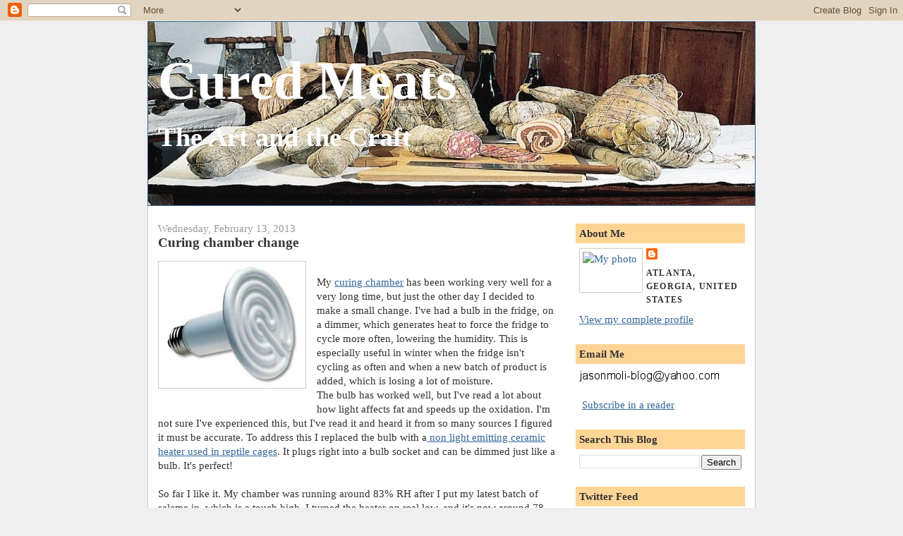

--- FILE ---
content_type: text/html; charset=UTF-8
request_url: https://curedmeats.blogspot.com/2013/02/curing-chamber-change.html?showComment=1395805263754
body_size: 19591
content:
<!DOCTYPE html>
<html xmlns='http://www.w3.org/1999/xhtml' xmlns:b='http://www.google.com/2005/gml/b' xmlns:data='http://www.google.com/2005/gml/data' xmlns:expr='http://www.google.com/2005/gml/expr' xmlns:og='http://ogp.me/ns#'>
<head>
<link href='https://www.blogger.com/static/v1/widgets/2944754296-widget_css_bundle.css' rel='stylesheet' type='text/css'/>
<meta content='text/html; charset=UTF-8' http-equiv='Content-Type'/>
<meta content='blogger' name='generator'/>
<link href='https://curedmeats.blogspot.com/favicon.ico' rel='icon' type='image/x-icon'/>
<link href='http://curedmeats.blogspot.com/2013/02/curing-chamber-change.html' rel='canonical'/>
<link rel="alternate" type="application/atom+xml" title="Cured Meats - Atom" href="https://curedmeats.blogspot.com/feeds/posts/default" />
<link rel="alternate" type="application/rss+xml" title="Cured Meats - RSS" href="https://curedmeats.blogspot.com/feeds/posts/default?alt=rss" />
<link rel="service.post" type="application/atom+xml" title="Cured Meats - Atom" href="https://www.blogger.com/feeds/9190984942207410953/posts/default" />

<link rel="alternate" type="application/atom+xml" title="Cured Meats - Atom" href="https://curedmeats.blogspot.com/feeds/8919029749005789490/comments/default" />
<!--Can't find substitution for tag [blog.ieCssRetrofitLinks]-->
<link href='https://blogger.googleusercontent.com/img/b/R29vZ2xl/AVvXsEicoRF-e6s5HsZ5k_TCgUzIONi0z28iQaROMfjqzD3K09cTe1W2ZQMmROFam9GKWqaZ5rKQ9ymq2Ce4-6RYehkyo37NXOc-1hDhF-HoV3paxgWRrUP4ZUYIbLPO-WtR3S8WzBrG6B_MK8o/s200/410fVDyeJyL._SX450_.jpg' rel='image_src'/>
<meta content='http://curedmeats.blogspot.com/2013/02/curing-chamber-change.html' property='og:url'/>
<meta content='Curing chamber change' property='og:title'/>
<meta content='Blog about home curing of meats, cured meats, salumi, charcuterie and other meat goodies.' property='og:description'/>
<meta content='https://blogger.googleusercontent.com/img/b/R29vZ2xl/AVvXsEicoRF-e6s5HsZ5k_TCgUzIONi0z28iQaROMfjqzD3K09cTe1W2ZQMmROFam9GKWqaZ5rKQ9ymq2Ce4-6RYehkyo37NXOc-1hDhF-HoV3paxgWRrUP4ZUYIbLPO-WtR3S8WzBrG6B_MK8o/w1200-h630-p-k-no-nu/410fVDyeJyL._SX450_.jpg' property='og:image'/>
<meta content='Cured Meats Salumi Charcuterie' name='title'/>
<meta content='A blog about cured meats, how to cure meats, make your own charcuterie and salumi' name='description'/>
<meta content='cured meats, cured, salumi, charcuterie, meat, atlanta, coppa, salame, salami, capicola, gabagool, pancetta, bacon' name='keywords'/>
<meta content='Jason Molinari' name='author'/>
<meta content='Jason Molinari' name='owner'/>
<meta content='(c) 2011' name='copyright'/>
<title>Cured Meats: Curing chamber change</title>
<style id='page-skin-1' type='text/css'><!--
/*
-----------------------------------------------
Blogger Template Style
Name:     Denim
Designer: Darren Delaye
URL:      www.DarrenDelaye.com
Date:     11 Jul 2006
-----------------------------------------------
*/
/* Variable definitions
====================
<Variable name="bgColor" description="Page Background Color"
type="color" default="#efefef">
<Variable name="textColor" description="Text Color"
type="color" default="#333333">
<Variable name="linkColor" description="Link Color"
type="color" default="#336699">
<Variable name="headerBgColor" description="Page Header Background Color"
type="color" default="#336699">
<Variable name="headerTextColor" description="Page Header Text Color"
type="color" default="#ffffff">
<Variable name="headerCornersColor" description="Page Header Corners Color"
type="color" default="#528bc5">
<Variable name="mainBgColor" description="Main Background Color"
type="color" default="#ffffff">
<Variable name="borderColor" description="Border Color"
type="color" default="#cccccc">
<Variable name="dateHeaderColor" description="Date Header Color"
type="color" default="#999999">
<Variable name="sidebarTitleBgColor" description="Sidebar Title Background Color"
type="color" default="#ffd595">
<Variable name="sidebarTitleTextColor" description="Sidebar Title Text Color"
type="color" default="#333333">
<Variable name="bodyFont" description="Text Font"
type="font" default="normal normal 100% Verdana, Arial, Sans-serif;">
<Variable name="headerFont" description="Page Header Font"
type="font" default="normal normal 210% Verdana, Arial, Sans-serif;">
*/
body {
background: #efefef;
margin: 0;
padding: 0px;
font: x-small Verdana, Arial;
text-align: center;
color: #333333;
font-size/* */:/**/small;
font-size: /**/small;
}
a:link {
color: #336699;
}
a:visited {
color: #336699;
}
a img {
border-width: 0;
}
#outer-wrapper {
font: normal normal 119% Times, serif;
}
/* Header
----------------------------------------------- */
#header-wrapper {
margin:0;
padding: 0;
background-color: #efefef;
text-align: left;
}
#header {
width: 860px;
margin: 0 auto;
background-color: #336699;
border: 1px solid #336699;
color: #ffffff;
padding: 0;
font: normal bold 491% Times, serif;
}
h1.title {
padding-top: 38px;
margin: 0 14px .1em;
line-height: 1.2em;
font-size: 100%;
}
h1.title a {
color: #ffffff;
text-decoration: none;
}
#header .description {
display: block;
margin: 0 14px;
padding: 0 0 40px;
line-height: 1.4em;
font-size: 50%;
}
/* Content
----------------------------------------------- */
.clear {
clear: both;
}
#content-wrapper {
width: 860px;
margin: 0 auto;
padding: 0 0 15px;
text-align: left;
background-color: #ffffff;
border: 1px solid #cccccc;
border-top: 0;
}
#main-wrapper {
margin-left: 14px;
width: 564px;
float: left;
background-color: #ffffff;
display: inline;       /* fix for doubling margin in IE */
word-wrap: break-word; /* fix for long text breaking sidebar float in IE */
overflow: hidden;      /* fix for long non-text content breaking IE sidebar float */
}
#sidebar-wrapper {
margin-right: 14px;
width: 240px;
float: right;
background-color: #ffffff;
display: inline;       /* fix for doubling margin in IE */
word-wrap: break-word; /* fix for long text breaking sidebar float in IE */
overflow: hidden;      /* fix for long non-text content breaking IE sidebar float */
}
/* Headings
----------------------------------------------- */
h2, h3 {
margin: 0;
}
/* Posts
----------------------------------------------- */
.date-header {
margin: 1.5em 0 0;
font-weight: normal;
color: #999999;
font-size: 100%;
}
.post {
margin: 0 0 1.5em;
padding-bottom: 1.5em;
}
.post-title {
margin: 0;
padding: 0;
font-size: 125%;
font-weight: bold;
line-height: 1.1em;
}
.post-title a, .post-title a:visited, .post-title strong {
text-decoration: none;
color: #333333;
font-weight: bold;
}
.post div {
margin: 0 0 .75em;
line-height: 1.3em;
}
p.post-footer {
margin: -.25em 0 0;
color: #ffffff;
font-size: 83%;
}
.post-footer .span {
margin-right: .3em;
}
.comment-link {
margin-left: .3em;
}
.post img {
padding: 4px;
border: 1px solid #cccccc;
}
.post blockquote {
margin: 1em 20px;
}
.post blockquote p {
margin: .75em 0;
}
/* Comments
----------------------------------------------- */
#comments h4 {
margin: 1em 0;
color: #999999;
}
#comments h4 strong {
font-size: 110%;
}
#comments-block {
margin: 1em 0 1.5em;
line-height: 1.3em;
}
#comments-block dt {
margin: .5em 0;
}
#comments-block dd {
margin: .25em 0 0;
}
#comments-block dd.comment-footer {
margin: -.25em 0 2em;
line-height: 1.4em;
font-size: 78%;
}
#comments-block dd p {
margin: 0 0 .75em;
}
.deleted-comment {
font-style:italic;
color:gray;
}
.feed-links {
clear: both;
line-height: 2.5em;
}
#blog-pager-newer-link {
float: left;
}
#blog-pager-older-link {
float: right;
}
#blog-pager {
text-align: center;
}
/* Sidebar Content
----------------------------------------------- */
.sidebar h2 {
margin: 1.6em 0 .5em;
padding: 4px 5px;
background-color: #ffd595;
font-size: 100%;
color: #333333;
}
.sidebar ul {
margin: 0;
padding: 0;
list-style: none;
}
.sidebar li {
margin: 0;
padding: 0 0 .5em 15px;
text-indent: -15px;
line-height: 1.0em;
}
.sidebar {
color: #333333;
line-height:1.3em;
}
.sidebar .widget {
margin-bottom: 1em;
}
.sidebar .widget-content {
margin: 0 5px;
}
/* Profile
----------------------------------------------- */
.profile-img {
float: left;
margin: 0 5px 5px 0;
padding: 4px;
border: 1px solid #cccccc;
}
.profile-data {
margin:0;
text-transform:uppercase;
letter-spacing:.1em;
font-weight: bold;
line-height: 1.6em;
font-size: 78%;
}
.profile-datablock {
margin:.5em 0 .5em;
}
.profile-textblock {
margin: 0.5em 0;
line-height: 1.6em;
}
/* Footer
----------------------------------------------- */
#footer {
clear: both;
text-align: center;
color: #333333;
}
#footer .widget {
margin:.5em;
padding-top: 20px;
font-size: 85%;
line-height: 1.5em;
text-align: left;
}

--></style>
<script type='text/javascript'>
function toggleIt(id) {
	post = document.getElementById(id);
	if (post.style.display != 'none') {
		post.style.display = 'none';
	} else {
		post.style.display = '';
	}
}

function showFullPost(id) {
	var post = document.getElementById(id);
        var spans = post.getElementsByTagName('span');
        for (var i = 0; i < spans.length; i++) {
             if (spans[i].id == "fullpost")
                 spans[i].style.display = 'inline';
             if (spans[i].id == "readmore")
                 spans[i].style.display = 'none';
        }
}

var fade = false;
function showFull(id) {
	var post = document.getElementById(id);
        var spans = post.getElementsByTagName('span');
        for (var i = 0; i < spans.length; i++) {
             if (spans[i].id == "fullpost") {
                 if (fade) {
                    spans[i].style.background = peekaboo_bgcolor;
                    Effect.Appear(spans[i]);
                } else spans[i].style.display = 'inline';
             }
             if (spans[i].id == "showlink")
                 spans[i].style.display = 'none';
             if (spans[i].id == "hidelink")
                 spans[i].style.display = 'inline';
        }
}


function hideFull(id) {
	var post = document.getElementById(id);
        var spans = post.getElementsByTagName('span');
        for (var i = 0; i < spans.length; i++) {
             if (spans[i].id == "fullpost") {
                 if (fade) {
                   spans[i].style.background = peekaboo_bgcolor;
                   Effect.Fade(spans[i]);
                 } else spans[i].style.display = 'none';
             }
             if (spans[i].id == "showlink")
                 spans[i].style.display = 'inline';
             if (spans[i].id == "hidelink")
                 spans[i].style.display = 'none';
        }
        post.scrollIntoView(true);
}

function checkFull(id) {
	var post = document.getElementById(id);
        var spans = post.getElementsByTagName('span');
        var found = 0;
        for (var i = 0; i < spans.length; i++) {
             if (spans[i].id == "fullpost") {
                 spans[i].style.display = 'none';
                 found = 1;
             }
             if ((spans[i].id == "showlink") && (found == 0))
                 spans[i].style.display = 'none';
        }
}

</script>
<!-- Begin Open Graph metadata -->
<meta content='en_US' property='og:locale'/>
<meta content='http://curedmeats.blogspot.com/2013/02/curing-chamber-change.html' property='og:url'/>
<meta content='Curing chamber change' property='og:title'/>
<meta content='article' property='og:type'/>
<meta content='Cured Meats' property='og:site_name'/>
<meta content='https://blogger.googleusercontent.com/img/b/R29vZ2xl/AVvXsEicoRF-e6s5HsZ5k_TCgUzIONi0z28iQaROMfjqzD3K09cTe1W2ZQMmROFam9GKWqaZ5rKQ9ymq2Ce4-6RYehkyo37NXOc-1hDhF-HoV3paxgWRrUP4ZUYIbLPO-WtR3S8WzBrG6B_MK8o/s72-c/410fVDyeJyL._SX450_.jpg' property='og:image'/>
<meta content='https://dl.dropboxusercontent.com/s/pumlr0w103j8x8v/pigface.jpg' property='og:image'>
<!-- Still looking for a way to use the post snippet if there's no description -->
</meta>
<!-- End Open Graph metadata -->
<link href='https://www.blogger.com/dyn-css/authorization.css?targetBlogID=9190984942207410953&amp;zx=16860232-6d2b-4402-9dcf-9e6a19840728' media='none' onload='if(media!=&#39;all&#39;)media=&#39;all&#39;' rel='stylesheet'/><noscript><link href='https://www.blogger.com/dyn-css/authorization.css?targetBlogID=9190984942207410953&amp;zx=16860232-6d2b-4402-9dcf-9e6a19840728' rel='stylesheet'/></noscript>
<meta name='google-adsense-platform-account' content='ca-host-pub-1556223355139109'/>
<meta name='google-adsense-platform-domain' content='blogspot.com'/>

</head>
<body>
<div class='navbar section' id='navbar'><div class='widget Navbar' data-version='1' id='Navbar1'><script type="text/javascript">
    function setAttributeOnload(object, attribute, val) {
      if(window.addEventListener) {
        window.addEventListener('load',
          function(){ object[attribute] = val; }, false);
      } else {
        window.attachEvent('onload', function(){ object[attribute] = val; });
      }
    }
  </script>
<div id="navbar-iframe-container"></div>
<script type="text/javascript" src="https://apis.google.com/js/platform.js"></script>
<script type="text/javascript">
      gapi.load("gapi.iframes:gapi.iframes.style.bubble", function() {
        if (gapi.iframes && gapi.iframes.getContext) {
          gapi.iframes.getContext().openChild({
              url: 'https://www.blogger.com/navbar/9190984942207410953?po\x3d8919029749005789490\x26origin\x3dhttps://curedmeats.blogspot.com',
              where: document.getElementById("navbar-iframe-container"),
              id: "navbar-iframe"
          });
        }
      });
    </script><script type="text/javascript">
(function() {
var script = document.createElement('script');
script.type = 'text/javascript';
script.src = '//pagead2.googlesyndication.com/pagead/js/google_top_exp.js';
var head = document.getElementsByTagName('head')[0];
if (head) {
head.appendChild(script);
}})();
</script>
</div></div>
<div id='outer-wrapper'><div id='wrap2'>
<!-- skip links for text browsers -->
<span id='skiplinks' style='display:none;'>
<a href='#main'>skip to main </a> |
      <a href='#sidebar'>skip to sidebar</a>
</span>
<div id='header-wrapper'>
<div class='header section' id='header'><div class='widget Header' data-version='1' id='Header1'>
<div id='header-inner' style='background-image: url("https://blogger.googleusercontent.com/img/b/R29vZ2xl/AVvXsEjPv711G73kTLZUbygjSIOz3o6XY7_Qq2l8vBMunRCg4vJL8TjatgRRLYwaouY04LdgiSgCJ7B75G9VLOP0rK-jVhXQALi1uif5VjPiab1Qxw689IUrZA0tFAB9Kg4ZxhTQayISNNDGhGw/s1600-r/Salumi+Consorzio4.jpg"); background-position: left; width: 860px; min-height: 260px; _height: 260px; background-repeat: no-repeat; '>
<div class='titlewrapper' style='background: transparent'>
<h1 class='title' style='background: transparent; border-width: 0px'>
<a href='https://curedmeats.blogspot.com/'>
Cured Meats
</a>
</h1>
</div>
<div class='descriptionwrapper'>
<p class='description'><span>The Art and the Craft</span></p>
</div>
</div>
</div></div>
</div>
<div id='content-wrapper'>
<div id='crosscol-wrapper' style='text-align:center'>
<div class='crosscol no-items section' id='crosscol'></div>
</div>
<div id='main-wrapper'>
<div class='main section' id='main'><div class='widget Blog' data-version='1' id='Blog1'>
<div class='blog-posts hfeed'>

          <div class="date-outer">
        
<h2 class='date-header'><span>Wednesday, February 13, 2013</span></h2>

          <div class="date-posts">
        
<div class='post-outer'>
<div class='post uncustomized-post-template' id='post-8919029749005789490'>
<a name='8919029749005789490'></a>
<h3 class='post-title'>
<a href='https://curedmeats.blogspot.com/2013/02/curing-chamber-change.html'>Curing chamber change</a>
</h3>
<div class='post-header-line-1'></div>
<div class='post-body'>
<p><a href="http://www.amazon.com/gp/product/B0002AQCPK/ref=as_li_ss_tl?ie=UTF8&amp;camp=1789&amp;creative=390957&amp;creativeASIN=B0002AQCPK&amp;linkCode=as2&amp;tag=curmea-20" style="clear: left; float: left; margin-bottom: 1em; margin-right: 1em;" target="_blank"><img border="0" height="171" src="https://blogger.googleusercontent.com/img/b/R29vZ2xl/AVvXsEicoRF-e6s5HsZ5k_TCgUzIONi0z28iQaROMfjqzD3K09cTe1W2ZQMmROFam9GKWqaZ5rKQ9ymq2Ce4-6RYehkyo37NXOc-1hDhF-HoV3paxgWRrUP4ZUYIbLPO-WtR3S8WzBrG6B_MK8o/s200/410fVDyeJyL._SX450_.jpg" width="200" /></a><br />
My <a href="http://curedmeats.blogspot.com/2007/07/key-equipment-piece-3-curing-chamber.html" target="_blank">curing chamber</a> has been working very well for a very long time, but just the other day I decided to make a small change. I've had a bulb in the fridge, on a dimmer, which generates heat to force the fridge to cycle more often, lowering the humidity. This is especially useful in winter when the fridge isn't cycling as often and when a new batch of product is added, which is losing a lot of moisture.<br />
The bulb has worked well, but I've read a lot about how light affects fat and speeds up the oxidation. I'm not sure I've experienced this, but I've read it and heard it from so many sources I figured it must be accurate. To address this I replaced the bulb with a<a href="http://www.amazon.com/gp/product/B0002AQCPK/ref=as_li_ss_tl?ie=UTF8&amp;camp=1789&amp;creative=390957&amp;creativeASIN=B0002AQCPK&amp;linkCode=as2&amp;tag=curmea-20" target="_blank"> non light emitting ceramic heater used in reptile cages</a>. It plugs right into a bulb socket and can be dimmed just like a bulb. It's perfect!<br />
<br />
So far I like it. My chamber was running around 83% RH after I put my latest batch of salame in, which is a touch high. I turned the heater on real low, and it's now around 78-80 which is good; and no light!</p>
<div style='clear: both;'></div>
</div>
<div class='post-footer'>
<p class='post-footer-line post-footer-line-1'>
<span class='post-author'>
Posted by
Jasonmolinari
</span>
<span class='post-timestamp'>
at
<a class='timestamp-link' href='https://curedmeats.blogspot.com/2013/02/curing-chamber-change.html' title='permanent link'>8:43&#8239;PM</a>
</span>
<span class='post-comment-link'>
</span>
<span class='post-backlinks post-comment-link'>
</span>
<span class='post-icons'>
<span class='item-control blog-admin pid-2002473362'>
<a href='https://www.blogger.com/post-edit.g?blogID=9190984942207410953&postID=8919029749005789490&from=pencil' title='Edit Post'>
<img alt='' class='icon-action' height='18' src='https://resources.blogblog.com/img/icon18_edit_allbkg.gif' width='18'/>
</a>
</span>
</span>
</p>
<p class='post-footer-line post-footer-line-2'>
<span class='post-labels'>
Labels:
<a href='https://curedmeats.blogspot.com/search/label/Equipment' rel='tag'>Equipment</a>
</span>
</p>
<p class='post-footer-line post-footer-line-3'></p>
</div>
</div>
<div class='comments' id='comments'>
<a name='comments'></a>
<h4>30 comments:</h4>
<div id='Blog1_comments-block-wrapper'>
<dl class='avatar-comment-indent' id='comments-block'>
<dt class='comment-author ' id='c1941092783071098812'>
<a name='c1941092783071098812'></a>
<div class="avatar-image-container avatar-stock"><span dir="ltr"><img src="//resources.blogblog.com/img/blank.gif" width="35" height="35" alt="" title="NRG">

</span></div>
NRG
said...
</dt>
<dd class='comment-body' id='Blog1_cmt-1941092783071098812'>
<p>
I have sold hundreds (perhaps thousands) of these units. They are dangerous for animals. They are dangerous in other situations too. Be very careful with those ceramic heat emitters. They get very hot. Touch it when on and instant 3rd degree burn. Get chamber contents too close? Fire.<br /><br />I believe it will work for your application. I just wanted to share the caution.
</p>
</dd>
<dd class='comment-footer'>
<span class='comment-timestamp'>
<a href='https://curedmeats.blogspot.com/2013/02/curing-chamber-change.html?showComment=1360806659333#c1941092783071098812' title='comment permalink'>
February 13, 2013 at 8:50&#8239;PM
</a>
<span class='item-control blog-admin pid-1721993415'>
<a class='comment-delete' href='https://www.blogger.com/comment/delete/9190984942207410953/1941092783071098812' title='Delete Comment'>
<img src='https://resources.blogblog.com/img/icon_delete13.gif'/>
</a>
</span>
</span>
</dd>
<dt class='comment-author blog-author' id='c9024338925973565929'>
<a name='c9024338925973565929'></a>
<div class="avatar-image-container vcard"><span dir="ltr"><a href="https://www.blogger.com/profile/15053725760642707017" target="" rel="nofollow" onclick="" class="avatar-hovercard" id="av-9024338925973565929-15053725760642707017"><img src="https://resources.blogblog.com/img/blank.gif" width="35" height="35" class="delayLoad" style="display: none;" longdesc="//1.bp.blogspot.com/_Qe4KleSN3Go/SZ4elyIJi5I/AAAAAAAAA_E/WqrD4eiOYgg/S45-s35/640804333_a90b262a0d_t.jpg" alt="" title="Jasonmolinari">

<noscript><img src="//1.bp.blogspot.com/_Qe4KleSN3Go/SZ4elyIJi5I/AAAAAAAAA_E/WqrD4eiOYgg/S45-s35/640804333_a90b262a0d_t.jpg" width="35" height="35" class="photo" alt=""></noscript></a></span></div>
<a href='https://www.blogger.com/profile/15053725760642707017' rel='nofollow'>Jasonmolinari</a>
said...
</dt>
<dd class='comment-body' id='Blog1_cmt-9024338925973565929'>
<p>
Good to know, thanks for the heads up. I have it on a dimmer, very low. I can actually touch it, it&#39;s hot but it not even hot enough to burn me.<br /><br />
</p>
</dd>
<dd class='comment-footer'>
<span class='comment-timestamp'>
<a href='https://curedmeats.blogspot.com/2013/02/curing-chamber-change.html?showComment=1360806932784#c9024338925973565929' title='comment permalink'>
February 13, 2013 at 8:55&#8239;PM
</a>
<span class='item-control blog-admin pid-2002473362'>
<a class='comment-delete' href='https://www.blogger.com/comment/delete/9190984942207410953/9024338925973565929' title='Delete Comment'>
<img src='https://resources.blogblog.com/img/icon_delete13.gif'/>
</a>
</span>
</span>
</dd>
<dt class='comment-author ' id='c7172293671843490132'>
<a name='c7172293671843490132'></a>
<div class="avatar-image-container avatar-stock"><span dir="ltr"><img src="//resources.blogblog.com/img/blank.gif" width="35" height="35" alt="" title="Anonymous">

</span></div>
Anonymous
said...
</dt>
<dd class='comment-body' id='Blog1_cmt-7172293671843490132'>
<p>
I have been using the ceramic light for about three months now and love it.  Maybe I am crazy, but my recent meat projects seem to have a cleaner flavor.  I like the idea in your use of a dimmer. Small adjustments in heat output can make a big difference as the seasons change. <br /><br /><br />Cheers, rob
</p>
</dd>
<dd class='comment-footer'>
<span class='comment-timestamp'>
<a href='https://curedmeats.blogspot.com/2013/02/curing-chamber-change.html?showComment=1360874065743#c7172293671843490132' title='comment permalink'>
February 14, 2013 at 3:34&#8239;PM
</a>
<span class='item-control blog-admin pid-1721993415'>
<a class='comment-delete' href='https://www.blogger.com/comment/delete/9190984942207410953/7172293671843490132' title='Delete Comment'>
<img src='https://resources.blogblog.com/img/icon_delete13.gif'/>
</a>
</span>
</span>
</dd>
<dt class='comment-author blog-author' id='c256258112105133461'>
<a name='c256258112105133461'></a>
<div class="avatar-image-container vcard"><span dir="ltr"><a href="https://www.blogger.com/profile/15053725760642707017" target="" rel="nofollow" onclick="" class="avatar-hovercard" id="av-256258112105133461-15053725760642707017"><img src="https://resources.blogblog.com/img/blank.gif" width="35" height="35" class="delayLoad" style="display: none;" longdesc="//1.bp.blogspot.com/_Qe4KleSN3Go/SZ4elyIJi5I/AAAAAAAAA_E/WqrD4eiOYgg/S45-s35/640804333_a90b262a0d_t.jpg" alt="" title="Jasonmolinari">

<noscript><img src="//1.bp.blogspot.com/_Qe4KleSN3Go/SZ4elyIJi5I/AAAAAAAAA_E/WqrD4eiOYgg/S45-s35/640804333_a90b262a0d_t.jpg" width="35" height="35" class="photo" alt=""></noscript></a></span></div>
<a href='https://www.blogger.com/profile/15053725760642707017' rel='nofollow'>Jasonmolinari</a>
said...
</dt>
<dd class='comment-body' id='Blog1_cmt-256258112105133461'>
<p>
Good to know Rob, maybe the bulb was causing oxidation.
</p>
</dd>
<dd class='comment-footer'>
<span class='comment-timestamp'>
<a href='https://curedmeats.blogspot.com/2013/02/curing-chamber-change.html?showComment=1360874294451#c256258112105133461' title='comment permalink'>
February 14, 2013 at 3:38&#8239;PM
</a>
<span class='item-control blog-admin pid-2002473362'>
<a class='comment-delete' href='https://www.blogger.com/comment/delete/9190984942207410953/256258112105133461' title='Delete Comment'>
<img src='https://resources.blogblog.com/img/icon_delete13.gif'/>
</a>
</span>
</span>
</dd>
<dt class='comment-author ' id='c4145313019525650466'>
<a name='c4145313019525650466'></a>
<div class="avatar-image-container avatar-stock"><span dir="ltr"><img src="//resources.blogblog.com/img/blank.gif" width="35" height="35" alt="" title="Anonymous">

</span></div>
Anonymous
said...
</dt>
<dd class='comment-body' id='Blog1_cmt-4145313019525650466'>
<p>
Heating the chamber so refrigirator can cool it to lower the humidity seems like a waste of power. A humidity controller used in dehumidifier mode (WH8040) and small peltier dehumidifier (EDV1100) can do the job more efficiently and accuratley. Both availablr from Amazon for about $75.<br />A heater would be more practical when used in the nviroment lower than set temperature (garage in the winter)
</p>
</dd>
<dd class='comment-footer'>
<span class='comment-timestamp'>
<a href='https://curedmeats.blogspot.com/2013/02/curing-chamber-change.html?showComment=1360875674943#c4145313019525650466' title='comment permalink'>
February 14, 2013 at 4:01&#8239;PM
</a>
<span class='item-control blog-admin pid-1721993415'>
<a class='comment-delete' href='https://www.blogger.com/comment/delete/9190984942207410953/4145313019525650466' title='Delete Comment'>
<img src='https://resources.blogblog.com/img/icon_delete13.gif'/>
</a>
</span>
</span>
</dd>
<dt class='comment-author blog-author' id='c3062355259169966104'>
<a name='c3062355259169966104'></a>
<div class="avatar-image-container vcard"><span dir="ltr"><a href="https://www.blogger.com/profile/15053725760642707017" target="" rel="nofollow" onclick="" class="avatar-hovercard" id="av-3062355259169966104-15053725760642707017"><img src="https://resources.blogblog.com/img/blank.gif" width="35" height="35" class="delayLoad" style="display: none;" longdesc="//1.bp.blogspot.com/_Qe4KleSN3Go/SZ4elyIJi5I/AAAAAAAAA_E/WqrD4eiOYgg/S45-s35/640804333_a90b262a0d_t.jpg" alt="" title="Jasonmolinari">

<noscript><img src="//1.bp.blogspot.com/_Qe4KleSN3Go/SZ4elyIJi5I/AAAAAAAAA_E/WqrD4eiOYgg/S45-s35/640804333_a90b262a0d_t.jpg" width="35" height="35" class="photo" alt=""></noscript></a></span></div>
<a href='https://www.blogger.com/profile/15053725760642707017' rel='nofollow'>Jasonmolinari</a>
said...
</dt>
<dd class='comment-body' id='Blog1_cmt-3062355259169966104'>
<p>
sure, that seems like it would work, except it would then require the fridge to have 2 hygrostats and take up a whole lot more room than  lightbulb. Not to mention the issue of deadbands and accuracy of the hygrostats and them fighting each other because the set points would be essentially the same.<br /><br />I&#39;m putting in probably less than 10W of power to heat it, which causes the fridge to run a few extra minutes a day. If i had to guess, i imagine the extra energy used would take a veyr long time to equal the cost of the dehumidifier and hygrostat.<br /> 
</p>
</dd>
<dd class='comment-footer'>
<span class='comment-timestamp'>
<a href='https://curedmeats.blogspot.com/2013/02/curing-chamber-change.html?showComment=1360876111014#c3062355259169966104' title='comment permalink'>
February 14, 2013 at 4:08&#8239;PM
</a>
<span class='item-control blog-admin pid-2002473362'>
<a class='comment-delete' href='https://www.blogger.com/comment/delete/9190984942207410953/3062355259169966104' title='Delete Comment'>
<img src='https://resources.blogblog.com/img/icon_delete13.gif'/>
</a>
</span>
</span>
</dd>
<dt class='comment-author ' id='c6331854813560060333'>
<a name='c6331854813560060333'></a>
<div class="avatar-image-container vcard"><span dir="ltr"><a href="https://www.blogger.com/profile/10932095714056834656" target="" rel="nofollow" onclick="" class="avatar-hovercard" id="av-6331854813560060333-10932095714056834656"><img src="https://resources.blogblog.com/img/blank.gif" width="35" height="35" class="delayLoad" style="display: none;" longdesc="//blogger.googleusercontent.com/img/b/R29vZ2xl/AVvXsEjc6n9fkXBmnwCgrZzWSuwrWiduvH5u_5UWtnRpWxapHwZD72yv8tykKJJiU9nhEh3ezT0zocHCi8s8A22ClaA4Imhoh_jalPznyR4on88Vr1vVnMRqQKlUPicHuS_Ocg/s45-c/DSC00096.JPG" alt="" title="jaymo">

<noscript><img src="//blogger.googleusercontent.com/img/b/R29vZ2xl/AVvXsEjc6n9fkXBmnwCgrZzWSuwrWiduvH5u_5UWtnRpWxapHwZD72yv8tykKJJiU9nhEh3ezT0zocHCi8s8A22ClaA4Imhoh_jalPznyR4on88Vr1vVnMRqQKlUPicHuS_Ocg/s45-c/DSC00096.JPG" width="35" height="35" class="photo" alt=""></noscript></a></span></div>
<a href='https://www.blogger.com/profile/10932095714056834656' rel='nofollow'>jaymo</a>
said...
</dt>
<dd class='comment-body' id='Blog1_cmt-6331854813560060333'>
<p>
I just set up my curing chamber a couple days ago. (No meat in it yet while testing.) I&#39;m running into a similar problem where my hygrometer is reading in the 90%s. I may have to use some sort of bulb as well, although I don&#39;t have an internal socket (yet.)<br /><br />Out of curiousity, do you actually have your THC-1 unti set to that 75-80%ish range, or do you have to set yours lower? I&#39;m hoping I can find a lower setting that will get the job done for now until I can put a bulb in since I&#39;m quite anxious to get started!
</p>
</dd>
<dd class='comment-footer'>
<span class='comment-timestamp'>
<a href='https://curedmeats.blogspot.com/2013/02/curing-chamber-change.html?showComment=1360897925149#c6331854813560060333' title='comment permalink'>
February 14, 2013 at 10:12&#8239;PM
</a>
<span class='item-control blog-admin pid-1072180616'>
<a class='comment-delete' href='https://www.blogger.com/comment/delete/9190984942207410953/6331854813560060333' title='Delete Comment'>
<img src='https://resources.blogblog.com/img/icon_delete13.gif'/>
</a>
</span>
</span>
</dd>
<dt class='comment-author blog-author' id='c813108599997746806'>
<a name='c813108599997746806'></a>
<div class="avatar-image-container vcard"><span dir="ltr"><a href="https://www.blogger.com/profile/15053725760642707017" target="" rel="nofollow" onclick="" class="avatar-hovercard" id="av-813108599997746806-15053725760642707017"><img src="https://resources.blogblog.com/img/blank.gif" width="35" height="35" class="delayLoad" style="display: none;" longdesc="//1.bp.blogspot.com/_Qe4KleSN3Go/SZ4elyIJi5I/AAAAAAAAA_E/WqrD4eiOYgg/S45-s35/640804333_a90b262a0d_t.jpg" alt="" title="Jasonmolinari">

<noscript><img src="//1.bp.blogspot.com/_Qe4KleSN3Go/SZ4elyIJi5I/AAAAAAAAA_E/WqrD4eiOYgg/S45-s35/640804333_a90b262a0d_t.jpg" width="35" height="35" class="photo" alt=""></noscript></a></span></div>
<a href='https://www.blogger.com/profile/15053725760642707017' rel='nofollow'>Jasonmolinari</a>
said...
</dt>
<dd class='comment-body' id='Blog1_cmt-813108599997746806'>
<p>
my hygrostat is set pretty high, but ultimately what matters is the humidity in the chamber, not the setting on the stat. Just set it wherever it needs to be to get to 70-80%<br />
</p>
</dd>
<dd class='comment-footer'>
<span class='comment-timestamp'>
<a href='https://curedmeats.blogspot.com/2013/02/curing-chamber-change.html?showComment=1360934931429#c813108599997746806' title='comment permalink'>
February 15, 2013 at 8:28&#8239;AM
</a>
<span class='item-control blog-admin pid-2002473362'>
<a class='comment-delete' href='https://www.blogger.com/comment/delete/9190984942207410953/813108599997746806' title='Delete Comment'>
<img src='https://resources.blogblog.com/img/icon_delete13.gif'/>
</a>
</span>
</span>
</dd>
<dt class='comment-author ' id='c4508022973217601786'>
<a name='c4508022973217601786'></a>
<div class="avatar-image-container vcard"><span dir="ltr"><a href="https://www.blogger.com/profile/10932095714056834656" target="" rel="nofollow" onclick="" class="avatar-hovercard" id="av-4508022973217601786-10932095714056834656"><img src="https://resources.blogblog.com/img/blank.gif" width="35" height="35" class="delayLoad" style="display: none;" longdesc="//blogger.googleusercontent.com/img/b/R29vZ2xl/AVvXsEjc6n9fkXBmnwCgrZzWSuwrWiduvH5u_5UWtnRpWxapHwZD72yv8tykKJJiU9nhEh3ezT0zocHCi8s8A22ClaA4Imhoh_jalPznyR4on88Vr1vVnMRqQKlUPicHuS_Ocg/s45-c/DSC00096.JPG" alt="" title="jaymo">

<noscript><img src="//blogger.googleusercontent.com/img/b/R29vZ2xl/AVvXsEjc6n9fkXBmnwCgrZzWSuwrWiduvH5u_5UWtnRpWxapHwZD72yv8tykKJJiU9nhEh3ezT0zocHCi8s8A22ClaA4Imhoh_jalPznyR4on88Vr1vVnMRqQKlUPicHuS_Ocg/s45-c/DSC00096.JPG" width="35" height="35" class="photo" alt=""></noscript></a></span></div>
<a href='https://www.blogger.com/profile/10932095714056834656' rel='nofollow'>jaymo</a>
said...
</dt>
<dd class='comment-body' id='Blog1_cmt-4508022973217601786'>
<p>
Definitely! I was just curious where you had to set yours while using the bulb out of curiosity since I have the same hygrostat. Thanks again!
</p>
</dd>
<dd class='comment-footer'>
<span class='comment-timestamp'>
<a href='https://curedmeats.blogspot.com/2013/02/curing-chamber-change.html?showComment=1360941397897#c4508022973217601786' title='comment permalink'>
February 15, 2013 at 10:16&#8239;AM
</a>
<span class='item-control blog-admin pid-1072180616'>
<a class='comment-delete' href='https://www.blogger.com/comment/delete/9190984942207410953/4508022973217601786' title='Delete Comment'>
<img src='https://resources.blogblog.com/img/icon_delete13.gif'/>
</a>
</span>
</span>
</dd>
<dt class='comment-author blog-author' id='c4485314178817834088'>
<a name='c4485314178817834088'></a>
<div class="avatar-image-container vcard"><span dir="ltr"><a href="https://www.blogger.com/profile/15053725760642707017" target="" rel="nofollow" onclick="" class="avatar-hovercard" id="av-4485314178817834088-15053725760642707017"><img src="https://resources.blogblog.com/img/blank.gif" width="35" height="35" class="delayLoad" style="display: none;" longdesc="//1.bp.blogspot.com/_Qe4KleSN3Go/SZ4elyIJi5I/AAAAAAAAA_E/WqrD4eiOYgg/S45-s35/640804333_a90b262a0d_t.jpg" alt="" title="Jasonmolinari">

<noscript><img src="//1.bp.blogspot.com/_Qe4KleSN3Go/SZ4elyIJi5I/AAAAAAAAA_E/WqrD4eiOYgg/S45-s35/640804333_a90b262a0d_t.jpg" width="35" height="35" class="photo" alt=""></noscript></a></span></div>
<a href='https://www.blogger.com/profile/15053725760642707017' rel='nofollow'>Jasonmolinari</a>
said...
</dt>
<dd class='comment-body' id='Blog1_cmt-4485314178817834088'>
<p>
I think mine is actually set at about 75 or 80...
</p>
</dd>
<dd class='comment-footer'>
<span class='comment-timestamp'>
<a href='https://curedmeats.blogspot.com/2013/02/curing-chamber-change.html?showComment=1360943183599#c4485314178817834088' title='comment permalink'>
February 15, 2013 at 10:46&#8239;AM
</a>
<span class='item-control blog-admin pid-2002473362'>
<a class='comment-delete' href='https://www.blogger.com/comment/delete/9190984942207410953/4485314178817834088' title='Delete Comment'>
<img src='https://resources.blogblog.com/img/icon_delete13.gif'/>
</a>
</span>
</span>
</dd>
<dt class='comment-author ' id='c2110410317393895952'>
<a name='c2110410317393895952'></a>
<div class="avatar-image-container vcard"><span dir="ltr"><a href="https://www.blogger.com/profile/14565017598029975918" target="" rel="nofollow" onclick="" class="avatar-hovercard" id="av-2110410317393895952-14565017598029975918"><img src="https://resources.blogblog.com/img/blank.gif" width="35" height="35" class="delayLoad" style="display: none;" longdesc="//3.bp.blogspot.com/_duQJRONJz9M/Sasp5IlVSPI/AAAAAAAACCU/hWVIjI3LS4A/S45-s35/DSC00836small.jpg" alt="" title="K">

<noscript><img src="//3.bp.blogspot.com/_duQJRONJz9M/Sasp5IlVSPI/AAAAAAAACCU/hWVIjI3LS4A/S45-s35/DSC00836small.jpg" width="35" height="35" class="photo" alt=""></noscript></a></span></div>
<a href='https://www.blogger.com/profile/14565017598029975918' rel='nofollow'>K</a>
said...
</dt>
<dd class='comment-body' id='Blog1_cmt-2110410317393895952'>
<p>
So, from where did you get the idea about the ceramic heater?
</p>
</dd>
<dd class='comment-footer'>
<span class='comment-timestamp'>
<a href='https://curedmeats.blogspot.com/2013/02/curing-chamber-change.html?showComment=1361045346037#c2110410317393895952' title='comment permalink'>
February 16, 2013 at 3:09&#8239;PM
</a>
<span class='item-control blog-admin pid-1084662492'>
<a class='comment-delete' href='https://www.blogger.com/comment/delete/9190984942207410953/2110410317393895952' title='Delete Comment'>
<img src='https://resources.blogblog.com/img/icon_delete13.gif'/>
</a>
</span>
</span>
</dd>
<dt class='comment-author ' id='c2503773547120424076'>
<a name='c2503773547120424076'></a>
<div class="avatar-image-container avatar-stock"><span dir="ltr"><a href="https://www.blogger.com/profile/16416231904646370314" target="" rel="nofollow" onclick="" class="avatar-hovercard" id="av-2503773547120424076-16416231904646370314"><img src="//www.blogger.com/img/blogger_logo_round_35.png" width="35" height="35" alt="" title="Noshvegas">

</a></span></div>
<a href='https://www.blogger.com/profile/16416231904646370314' rel='nofollow'>Noshvegas</a>
said...
</dt>
<dd class='comment-body' id='Blog1_cmt-2503773547120424076'>
<p>
Ever consider using a black or ultra violet light?
</p>
</dd>
<dd class='comment-footer'>
<span class='comment-timestamp'>
<a href='https://curedmeats.blogspot.com/2013/02/curing-chamber-change.html?showComment=1361047589188#c2503773547120424076' title='comment permalink'>
February 16, 2013 at 3:46&#8239;PM
</a>
<span class='item-control blog-admin pid-1873098353'>
<a class='comment-delete' href='https://www.blogger.com/comment/delete/9190984942207410953/2503773547120424076' title='Delete Comment'>
<img src='https://resources.blogblog.com/img/icon_delete13.gif'/>
</a>
</span>
</span>
</dd>
<dt class='comment-author ' id='c7482563344235824513'>
<a name='c7482563344235824513'></a>
<div class="avatar-image-container vcard"><span dir="ltr"><a href="https://www.blogger.com/profile/04850293292824671854" target="" rel="nofollow" onclick="" class="avatar-hovercard" id="av-7482563344235824513-04850293292824671854"><img src="https://resources.blogblog.com/img/blank.gif" width="35" height="35" class="delayLoad" style="display: none;" longdesc="//blogger.googleusercontent.com/img/b/R29vZ2xl/AVvXsEhwi7AeDqM2xiLMAiypvxBNc6Kzt1YM-cZBCwB06HvDmGYOb5o8V1TLuL_jgH5Vjo_6_FlpPgPnzJbVsBtBp5VIjLtC7INZ74IJAQ68qgm2pipBlrMlhvR66su4rnrIrg/s45-c/IMG_0109.JPG" alt="" title="Peter Wilton">

<noscript><img src="//blogger.googleusercontent.com/img/b/R29vZ2xl/AVvXsEhwi7AeDqM2xiLMAiypvxBNc6Kzt1YM-cZBCwB06HvDmGYOb5o8V1TLuL_jgH5Vjo_6_FlpPgPnzJbVsBtBp5VIjLtC7INZ74IJAQ68qgm2pipBlrMlhvR66su4rnrIrg/s45-c/IMG_0109.JPG" width="35" height="35" class="photo" alt=""></noscript></a></span></div>
<a href='https://www.blogger.com/profile/04850293292824671854' rel='nofollow'>Peter Wilton</a>
said...
</dt>
<dd class='comment-body' id='Blog1_cmt-7482563344235824513'>
<p>
I actually bought one of these when I was setting up my fermentation chamber initially.  I ended up switching it with a 100 W lightbulb because it actually wasn&#39;t keeping the chamber warm enough.  I thought that it would produce much more heat than the light bulb, but I was wrong. 
</p>
</dd>
<dd class='comment-footer'>
<span class='comment-timestamp'>
<a href='https://curedmeats.blogspot.com/2013/02/curing-chamber-change.html?showComment=1361058450077#c7482563344235824513' title='comment permalink'>
February 16, 2013 at 6:47&#8239;PM
</a>
<span class='item-control blog-admin pid-1653745138'>
<a class='comment-delete' href='https://www.blogger.com/comment/delete/9190984942207410953/7482563344235824513' title='Delete Comment'>
<img src='https://resources.blogblog.com/img/icon_delete13.gif'/>
</a>
</span>
</span>
</dd>
<dt class='comment-author ' id='c2666475920388718191'>
<a name='c2666475920388718191'></a>
<div class="avatar-image-container avatar-stock"><span dir="ltr"><a href="http://www.mattikaarts.com/blog" target="" rel="nofollow" onclick=""><img src="//resources.blogblog.com/img/blank.gif" width="35" height="35" alt="" title="matt">

</a></span></div>
<a href='http://www.mattikaarts.com/blog' rel='nofollow'>matt</a>
said...
</dt>
<dd class='comment-body' id='Blog1_cmt-2666475920388718191'>
<p>
wise move! I had a regular bulb blow up inside the curing chamber, I think down to the humidity on the glass of the bulb. Put glass in salami. not good. The ceramic heaters are great.
</p>
</dd>
<dd class='comment-footer'>
<span class='comment-timestamp'>
<a href='https://curedmeats.blogspot.com/2013/02/curing-chamber-change.html?showComment=1361232185078#c2666475920388718191' title='comment permalink'>
February 18, 2013 at 7:03&#8239;PM
</a>
<span class='item-control blog-admin pid-1721993415'>
<a class='comment-delete' href='https://www.blogger.com/comment/delete/9190984942207410953/2666475920388718191' title='Delete Comment'>
<img src='https://resources.blogblog.com/img/icon_delete13.gif'/>
</a>
</span>
</span>
</dd>
<dt class='comment-author blog-author' id='c6959947427782894039'>
<a name='c6959947427782894039'></a>
<div class="avatar-image-container vcard"><span dir="ltr"><a href="https://www.blogger.com/profile/15053725760642707017" target="" rel="nofollow" onclick="" class="avatar-hovercard" id="av-6959947427782894039-15053725760642707017"><img src="https://resources.blogblog.com/img/blank.gif" width="35" height="35" class="delayLoad" style="display: none;" longdesc="//1.bp.blogspot.com/_Qe4KleSN3Go/SZ4elyIJi5I/AAAAAAAAA_E/WqrD4eiOYgg/S45-s35/640804333_a90b262a0d_t.jpg" alt="" title="Jasonmolinari">

<noscript><img src="//1.bp.blogspot.com/_Qe4KleSN3Go/SZ4elyIJi5I/AAAAAAAAA_E/WqrD4eiOYgg/S45-s35/640804333_a90b262a0d_t.jpg" width="35" height="35" class="photo" alt=""></noscript></a></span></div>
<a href='https://www.blogger.com/profile/15053725760642707017' rel='nofollow'>Jasonmolinari</a>
said...
</dt>
<dd class='comment-body' id='Blog1_cmt-6959947427782894039'>
<p>
K: I&#39;ve always wondered about them since I built my chamber as you can read in the comments years ago, but never felt like spending $20 on a bulb. Why?<br /><br />Noshvegas: thought about it but wondered if uv would kill my mold. Dnt know aut blacklight. <br /><br />Peter: this 60w one is plenty. Barely on. 
</p>
</dd>
<dd class='comment-footer'>
<span class='comment-timestamp'>
<a href='https://curedmeats.blogspot.com/2013/02/curing-chamber-change.html?showComment=1361238912050#c6959947427782894039' title='comment permalink'>
February 18, 2013 at 8:55&#8239;PM
</a>
<span class='item-control blog-admin pid-2002473362'>
<a class='comment-delete' href='https://www.blogger.com/comment/delete/9190984942207410953/6959947427782894039' title='Delete Comment'>
<img src='https://resources.blogblog.com/img/icon_delete13.gif'/>
</a>
</span>
</span>
</dd>
<dt class='comment-author ' id='c7114994550682369477'>
<a name='c7114994550682369477'></a>
<div class="avatar-image-container avatar-stock"><span dir="ltr"><img src="//resources.blogblog.com/img/blank.gif" width="35" height="35" alt="" title="Anonymous">

</span></div>
Anonymous
said...
</dt>
<dd class='comment-body' id='Blog1_cmt-7114994550682369477'>
<p>
Jason-<br /><br />I&#39;ve had the same issue this winter and was contemplating something similar. Question: what trips the ceramic heater bulb to come on? Is it simply on a timer so it comes on for a few minutes periodically?<br /><br />Brian
</p>
</dd>
<dd class='comment-footer'>
<span class='comment-timestamp'>
<a href='https://curedmeats.blogspot.com/2013/02/curing-chamber-change.html?showComment=1361320421260#c7114994550682369477' title='comment permalink'>
February 19, 2013 at 7:33&#8239;PM
</a>
<span class='item-control blog-admin pid-1721993415'>
<a class='comment-delete' href='https://www.blogger.com/comment/delete/9190984942207410953/7114994550682369477' title='Delete Comment'>
<img src='https://resources.blogblog.com/img/icon_delete13.gif'/>
</a>
</span>
</span>
</dd>
<dt class='comment-author blog-author' id='c4205404602393341091'>
<a name='c4205404602393341091'></a>
<div class="avatar-image-container vcard"><span dir="ltr"><a href="https://www.blogger.com/profile/15053725760642707017" target="" rel="nofollow" onclick="" class="avatar-hovercard" id="av-4205404602393341091-15053725760642707017"><img src="https://resources.blogblog.com/img/blank.gif" width="35" height="35" class="delayLoad" style="display: none;" longdesc="//1.bp.blogspot.com/_Qe4KleSN3Go/SZ4elyIJi5I/AAAAAAAAA_E/WqrD4eiOYgg/S45-s35/640804333_a90b262a0d_t.jpg" alt="" title="Jasonmolinari">

<noscript><img src="//1.bp.blogspot.com/_Qe4KleSN3Go/SZ4elyIJi5I/AAAAAAAAA_E/WqrD4eiOYgg/S45-s35/640804333_a90b262a0d_t.jpg" width="35" height="35" class="photo" alt=""></noscript></a></span></div>
<a href='https://www.blogger.com/profile/15053725760642707017' rel='nofollow'>Jasonmolinari</a>
said...
</dt>
<dd class='comment-body' id='Blog1_cmt-4205404602393341091'>
<p>
brian, it&#39;s on a dimmer and constantly on a low setting. No timer.<br />
</p>
</dd>
<dd class='comment-footer'>
<span class='comment-timestamp'>
<a href='https://curedmeats.blogspot.com/2013/02/curing-chamber-change.html?showComment=1361371323436#c4205404602393341091' title='comment permalink'>
February 20, 2013 at 9:42&#8239;AM
</a>
<span class='item-control blog-admin pid-2002473362'>
<a class='comment-delete' href='https://www.blogger.com/comment/delete/9190984942207410953/4205404602393341091' title='Delete Comment'>
<img src='https://resources.blogblog.com/img/icon_delete13.gif'/>
</a>
</span>
</span>
</dd>
<dt class='comment-author ' id='c1520202937494651505'>
<a name='c1520202937494651505'></a>
<div class="avatar-image-container avatar-stock"><span dir="ltr"><a href="https://www.blogger.com/profile/17340576226783843818" target="" rel="nofollow" onclick="" class="avatar-hovercard" id="av-1520202937494651505-17340576226783843818"><img src="//www.blogger.com/img/blogger_logo_round_35.png" width="35" height="35" alt="" title="Unknown">

</a></span></div>
<a href='https://www.blogger.com/profile/17340576226783843818' rel='nofollow'>Unknown</a>
said...
</dt>
<dd class='comment-body' id='Blog1_cmt-1520202937494651505'>
<p>
I&#39;m a Refrigeration mechanic, thought I&#39;d offer a thought.<br /><br />If you have air at a given temperature and relative humidity......and you heat the air, the humidity drops. Why?<br /><br />Air expands when heated. The original amount of moisture at the lower temperature now occupies less space at the higher temperature.  Here&#39;s a crude example of what I&#39;m saying: if you have 5 pounds of sand (the humidity) in a 10 pound bag (the temperature), this is 50%. If you take the same 5 pounds of sand and raise the size of the bag to 15 pound, this drops the ratio down to 33 %. This is why it&#39;s called &quot;relative&quot; humidity&quot;.<br /><br />In regards to the ceramic heater, I had a bad experience once while making repairs to a refrigerator. I had to run out for parts but couldn&#39;t make it back until the next day. Unfortunately I left my drop light hanging in the box with the 100 watt bulb still on and I must have swung the door shut. When I came back the next day the inside of the box was completely destroyed. It probably got up to 200 degrees and all the plastic panels were melted and dripping like Swiss cheese. Expensive lesson learned. Lets not forget this is an insulated box designed to keep the heat from getting in......or out for that matter. Although I don&#39;t think you&#39;ll have any problems with 10 watts, you may want to think about wiring in a safety thermostat that kills the heater circuit in case your humidity control malfunctions. 
</p>
</dd>
<dd class='comment-footer'>
<span class='comment-timestamp'>
<a href='https://curedmeats.blogspot.com/2013/02/curing-chamber-change.html?showComment=1361724621422#c1520202937494651505' title='comment permalink'>
February 24, 2013 at 11:50&#8239;AM
</a>
<span class='item-control blog-admin pid-76777412'>
<a class='comment-delete' href='https://www.blogger.com/comment/delete/9190984942207410953/1520202937494651505' title='Delete Comment'>
<img src='https://resources.blogblog.com/img/icon_delete13.gif'/>
</a>
</span>
</span>
</dd>
<dt class='comment-author blog-author' id='c8157591405233552774'>
<a name='c8157591405233552774'></a>
<div class="avatar-image-container vcard"><span dir="ltr"><a href="https://www.blogger.com/profile/15053725760642707017" target="" rel="nofollow" onclick="" class="avatar-hovercard" id="av-8157591405233552774-15053725760642707017"><img src="https://resources.blogblog.com/img/blank.gif" width="35" height="35" class="delayLoad" style="display: none;" longdesc="//1.bp.blogspot.com/_Qe4KleSN3Go/SZ4elyIJi5I/AAAAAAAAA_E/WqrD4eiOYgg/S45-s35/640804333_a90b262a0d_t.jpg" alt="" title="Jasonmolinari">

<noscript><img src="//1.bp.blogspot.com/_Qe4KleSN3Go/SZ4elyIJi5I/AAAAAAAAA_E/WqrD4eiOYgg/S45-s35/640804333_a90b262a0d_t.jpg" width="35" height="35" class="photo" alt=""></noscript></a></span></div>
<a href='https://www.blogger.com/profile/15053725760642707017' rel='nofollow'>Jasonmolinari</a>
said...
</dt>
<dd class='comment-body' id='Blog1_cmt-8157591405233552774'>
<p>
Thanks for the insight and clear explanation greg.<br />Good idea on the overheat protection.
</p>
</dd>
<dd class='comment-footer'>
<span class='comment-timestamp'>
<a href='https://curedmeats.blogspot.com/2013/02/curing-chamber-change.html?showComment=1361759551966#c8157591405233552774' title='comment permalink'>
February 24, 2013 at 9:32&#8239;PM
</a>
<span class='item-control blog-admin pid-2002473362'>
<a class='comment-delete' href='https://www.blogger.com/comment/delete/9190984942207410953/8157591405233552774' title='Delete Comment'>
<img src='https://resources.blogblog.com/img/icon_delete13.gif'/>
</a>
</span>
</span>
</dd>
<dt class='comment-author ' id='c95864395809494366'>
<a name='c95864395809494366'></a>
<div class="avatar-image-container avatar-stock"><span dir="ltr"><img src="//resources.blogblog.com/img/blank.gif" width="35" height="35" alt="" title="No_Such_Reality">

</span></div>
No_Such_Reality
said...
</dt>
<dd class='comment-body' id='Blog1_cmt-95864395809494366'>
<p>
I&#39;ve done simpler cures, bacon, canadian bacon, etc.  Ready to move on to dry air curing.<br /><br />Planning my fridge conversion, but wondering if I use a smaller apartment sized over/under around 20CF, how much aging space will I realistically have and can use?  I&#39;m thinking the equivalent of one shelf level of about 1.5 feet high.  Shelf give or take 2&#39;x&#39;2.  <br /><br />Most of the blog entries on your trials show one piece aging in your unit.  <br /><br />Can you share any good insights maybe a blog post dedicated to hanging quantity, quality, turnover etc.  Mixing and matches cuts or is that no-no?<br /><br />I like the whole muscle meats so I want to move to bresaola, capocolla and lonzonia.  <br /><br />Am I begging for trouble if I hang two of each in there at once?
</p>
</dd>
<dd class='comment-footer'>
<span class='comment-timestamp'>
<a href='https://curedmeats.blogspot.com/2013/02/curing-chamber-change.html?showComment=1362080541009#c95864395809494366' title='comment permalink'>
February 28, 2013 at 2:42&#8239;PM
</a>
<span class='item-control blog-admin pid-1721993415'>
<a class='comment-delete' href='https://www.blogger.com/comment/delete/9190984942207410953/95864395809494366' title='Delete Comment'>
<img src='https://resources.blogblog.com/img/icon_delete13.gif'/>
</a>
</span>
</span>
</dd>
<dt class='comment-author blog-author' id='c5950077103787784882'>
<a name='c5950077103787784882'></a>
<div class="avatar-image-container vcard"><span dir="ltr"><a href="https://www.blogger.com/profile/15053725760642707017" target="" rel="nofollow" onclick="" class="avatar-hovercard" id="av-5950077103787784882-15053725760642707017"><img src="https://resources.blogblog.com/img/blank.gif" width="35" height="35" class="delayLoad" style="display: none;" longdesc="//1.bp.blogspot.com/_Qe4KleSN3Go/SZ4elyIJi5I/AAAAAAAAA_E/WqrD4eiOYgg/S45-s35/640804333_a90b262a0d_t.jpg" alt="" title="Jasonmolinari">

<noscript><img src="//1.bp.blogspot.com/_Qe4KleSN3Go/SZ4elyIJi5I/AAAAAAAAA_E/WqrD4eiOYgg/S45-s35/640804333_a90b262a0d_t.jpg" width="35" height="35" class="photo" alt=""></noscript></a></span></div>
<a href='https://www.blogger.com/profile/15053725760642707017' rel='nofollow'>Jasonmolinari</a>
said...
</dt>
<dd class='comment-body' id='Blog1_cmt-5950077103787784882'>
<p>
Please ask the question once. I answered this in your previous post.<br />
</p>
</dd>
<dd class='comment-footer'>
<span class='comment-timestamp'>
<a href='https://curedmeats.blogspot.com/2013/02/curing-chamber-change.html?showComment=1362080630467#c5950077103787784882' title='comment permalink'>
February 28, 2013 at 2:43&#8239;PM
</a>
<span class='item-control blog-admin pid-2002473362'>
<a class='comment-delete' href='https://www.blogger.com/comment/delete/9190984942207410953/5950077103787784882' title='Delete Comment'>
<img src='https://resources.blogblog.com/img/icon_delete13.gif'/>
</a>
</span>
</span>
</dd>
<dt class='comment-author ' id='c3733157483289809775'>
<a name='c3733157483289809775'></a>
<div class="avatar-image-container avatar-stock"><span dir="ltr"><img src="//resources.blogblog.com/img/blank.gif" width="35" height="35" alt="" title="No_Such_Reality">

</span></div>
No_Such_Reality
said...
</dt>
<dd class='comment-body' id='Blog1_cmt-3733157483289809775'>
<p>
Thanks, sorry for the double, after posting wasn&#39;t sure if you were still active in the older post so I moved to the current entry.
</p>
</dd>
<dd class='comment-footer'>
<span class='comment-timestamp'>
<a href='https://curedmeats.blogspot.com/2013/02/curing-chamber-change.html?showComment=1362083679501#c3733157483289809775' title='comment permalink'>
February 28, 2013 at 3:34&#8239;PM
</a>
<span class='item-control blog-admin pid-1721993415'>
<a class='comment-delete' href='https://www.blogger.com/comment/delete/9190984942207410953/3733157483289809775' title='Delete Comment'>
<img src='https://resources.blogblog.com/img/icon_delete13.gif'/>
</a>
</span>
</span>
</dd>
<dt class='comment-author ' id='c6084333185733841507'>
<a name='c6084333185733841507'></a>
<div class="avatar-image-container avatar-stock"><span dir="ltr"><img src="//resources.blogblog.com/img/blank.gif" width="35" height="35" alt="" title="Anonymous">

</span></div>
Anonymous
said...
</dt>
<dd class='comment-body' id='Blog1_cmt-6084333185733841507'>
<p>
I went to a local pet shop that specialises in Lizards (owner operated, not a chain store). After chatting for a while we nutted out the issue.<br /><br />He felt that rather than a ceramic heat bulb (concerned about the humidity and the connection) and the mount (cost) he thought that a flexible heat pad (made in locally), at a 1/3 cost, was the way to go. <br /><br />It uses so little power, no risk of burns, got the temperature up to 30 degrees (got the chamber up to 35 degrees &#8211; way above what I need) within &#188; an hour. I used magnetic strips to mount the pad.<br /><br />My verdict is that it works a treat<br /><br />Mark<br />
</p>
</dd>
<dd class='comment-footer'>
<span class='comment-timestamp'>
<a href='https://curedmeats.blogspot.com/2013/02/curing-chamber-change.html?showComment=1375441310388#c6084333185733841507' title='comment permalink'>
August 2, 2013 at 7:01&#8239;AM
</a>
<span class='item-control blog-admin pid-1721993415'>
<a class='comment-delete' href='https://www.blogger.com/comment/delete/9190984942207410953/6084333185733841507' title='Delete Comment'>
<img src='https://resources.blogblog.com/img/icon_delete13.gif'/>
</a>
</span>
</span>
</dd>
<dt class='comment-author blog-author' id='c4266209288738234972'>
<a name='c4266209288738234972'></a>
<div class="avatar-image-container vcard"><span dir="ltr"><a href="https://www.blogger.com/profile/15053725760642707017" target="" rel="nofollow" onclick="" class="avatar-hovercard" id="av-4266209288738234972-15053725760642707017"><img src="https://resources.blogblog.com/img/blank.gif" width="35" height="35" class="delayLoad" style="display: none;" longdesc="//1.bp.blogspot.com/_Qe4KleSN3Go/SZ4elyIJi5I/AAAAAAAAA_E/WqrD4eiOYgg/S45-s35/640804333_a90b262a0d_t.jpg" alt="" title="Jasonmolinari">

<noscript><img src="//1.bp.blogspot.com/_Qe4KleSN3Go/SZ4elyIJi5I/AAAAAAAAA_E/WqrD4eiOYgg/S45-s35/640804333_a90b262a0d_t.jpg" width="35" height="35" class="photo" alt=""></noscript></a></span></div>
<a href='https://www.blogger.com/profile/15053725760642707017' rel='nofollow'>Jasonmolinari</a>
said...
</dt>
<dd class='comment-body' id='Blog1_cmt-4266209288738234972'>
<p>
Good to know, thanks mark!<br />
</p>
</dd>
<dd class='comment-footer'>
<span class='comment-timestamp'>
<a href='https://curedmeats.blogspot.com/2013/02/curing-chamber-change.html?showComment=1375447173806#c4266209288738234972' title='comment permalink'>
August 2, 2013 at 8:39&#8239;AM
</a>
<span class='item-control blog-admin pid-2002473362'>
<a class='comment-delete' href='https://www.blogger.com/comment/delete/9190984942207410953/4266209288738234972' title='Delete Comment'>
<img src='https://resources.blogblog.com/img/icon_delete13.gif'/>
</a>
</span>
</span>
</dd>
<dt class='comment-author ' id='c347744011772232813'>
<a name='c347744011772232813'></a>
<div class="avatar-image-container avatar-stock"><span dir="ltr"><img src="//resources.blogblog.com/img/blank.gif" width="35" height="35" alt="" title="Mike">

</span></div>
Mike
said...
</dt>
<dd class='comment-body' id='Blog1_cmt-347744011772232813'>
<p>
My light bulb socket is only powered when the door is opened and power is flowing to the refridgerator.  How did you overcome these issues? Thx.
</p>
</dd>
<dd class='comment-footer'>
<span class='comment-timestamp'>
<a href='https://curedmeats.blogspot.com/2013/02/curing-chamber-change.html?showComment=1383687934013#c347744011772232813' title='comment permalink'>
November 5, 2013 at 4:45&#8239;PM
</a>
<span class='item-control blog-admin pid-1721993415'>
<a class='comment-delete' href='https://www.blogger.com/comment/delete/9190984942207410953/347744011772232813' title='Delete Comment'>
<img src='https://resources.blogblog.com/img/icon_delete13.gif'/>
</a>
</span>
</span>
</dd>
<dt class='comment-author blog-author' id='c8743852561906959768'>
<a name='c8743852561906959768'></a>
<div class="avatar-image-container vcard"><span dir="ltr"><a href="https://www.blogger.com/profile/15053725760642707017" target="" rel="nofollow" onclick="" class="avatar-hovercard" id="av-8743852561906959768-15053725760642707017"><img src="https://resources.blogblog.com/img/blank.gif" width="35" height="35" class="delayLoad" style="display: none;" longdesc="//1.bp.blogspot.com/_Qe4KleSN3Go/SZ4elyIJi5I/AAAAAAAAA_E/WqrD4eiOYgg/S45-s35/640804333_a90b262a0d_t.jpg" alt="" title="Jasonmolinari">

<noscript><img src="//1.bp.blogspot.com/_Qe4KleSN3Go/SZ4elyIJi5I/AAAAAAAAA_E/WqrD4eiOYgg/S45-s35/640804333_a90b262a0d_t.jpg" width="35" height="35" class="photo" alt=""></noscript></a></span></div>
<a href='https://www.blogger.com/profile/15053725760642707017' rel='nofollow'>Jasonmolinari</a>
said...
</dt>
<dd class='comment-body' id='Blog1_cmt-8743852561906959768'>
<p>
The bulb socket is a separate circuit all together. Unrelated to anything else in the fridge.<br />
</p>
</dd>
<dd class='comment-footer'>
<span class='comment-timestamp'>
<a href='https://curedmeats.blogspot.com/2013/02/curing-chamber-change.html?showComment=1383705920653#c8743852561906959768' title='comment permalink'>
November 5, 2013 at 9:45&#8239;PM
</a>
<span class='item-control blog-admin pid-2002473362'>
<a class='comment-delete' href='https://www.blogger.com/comment/delete/9190984942207410953/8743852561906959768' title='Delete Comment'>
<img src='https://resources.blogblog.com/img/icon_delete13.gif'/>
</a>
</span>
</span>
</dd>
<dt class='comment-author ' id='c2304386033337699553'>
<a name='c2304386033337699553'></a>
<div class="avatar-image-container avatar-stock"><span dir="ltr"><img src="//resources.blogblog.com/img/blank.gif" width="35" height="35" alt="" title="Victor">

</span></div>
Victor
said...
</dt>
<dd class='comment-body' id='Blog1_cmt-2304386033337699553'>
<p>
Recently, once the cold weather set in, I&#39;ve been having a challenge bringing humidity down in my curing chamber, especially when new meats were added. My RH would shoot up to 88-90%. Three trays of salt and socks filled with salt brought RH down to 85-86%. <br /><br />I&#39;ve been thinking about a lamp/warmer or a mini dehumidifier solution, but first decided to try out a solution that Rytek Kutas mentioned in his book. He said some chemist in Arizona (Heisenberg?) came up with an idea to use sodium acetate to control humidity. I also did some research and found that sodium acetate is highly hygroscopic, unlike salt, a  more common technique many use, balances out RH quickly and keeps it stable at 75%.<br /><br />Long story short, I bought 3 gallons of vinegar and 3 packs of baking soda and made my own food-grade sodium acetate. Using a ratio of 1 liter of vinegar to 75.6g of sodium bicarbonate gave me a decent amount of anhydrous sodium acetate - did not measure, but looks like about 8 cups, enough to fill a tray. <br /><br />I removed all the salt from the fridge, and left one tray of sodium acetate on the bottom. It&#39;s been 24 hours, and I have a pretty constant 75% RH. Amazing. When the fridge cycles my RH drops to 62%, but then rises to 75 and stays there.
</p>
</dd>
<dd class='comment-footer'>
<span class='comment-timestamp'>
<a href='https://curedmeats.blogspot.com/2013/02/curing-chamber-change.html?showComment=1385816224614#c2304386033337699553' title='comment permalink'>
November 30, 2013 at 7:57&#8239;AM
</a>
<span class='item-control blog-admin pid-1721993415'>
<a class='comment-delete' href='https://www.blogger.com/comment/delete/9190984942207410953/2304386033337699553' title='Delete Comment'>
<img src='https://resources.blogblog.com/img/icon_delete13.gif'/>
</a>
</span>
</span>
</dd>
<dt class='comment-author blog-author' id='c7881755494188997321'>
<a name='c7881755494188997321'></a>
<div class="avatar-image-container vcard"><span dir="ltr"><a href="https://www.blogger.com/profile/15053725760642707017" target="" rel="nofollow" onclick="" class="avatar-hovercard" id="av-7881755494188997321-15053725760642707017"><img src="https://resources.blogblog.com/img/blank.gif" width="35" height="35" class="delayLoad" style="display: none;" longdesc="//1.bp.blogspot.com/_Qe4KleSN3Go/SZ4elyIJi5I/AAAAAAAAA_E/WqrD4eiOYgg/S45-s35/640804333_a90b262a0d_t.jpg" alt="" title="Jasonmolinari">

<noscript><img src="//1.bp.blogspot.com/_Qe4KleSN3Go/SZ4elyIJi5I/AAAAAAAAA_E/WqrD4eiOYgg/S45-s35/640804333_a90b262a0d_t.jpg" width="35" height="35" class="photo" alt=""></noscript></a></span></div>
<a href='https://www.blogger.com/profile/15053725760642707017' rel='nofollow'>Jasonmolinari</a>
said...
</dt>
<dd class='comment-body' id='Blog1_cmt-7881755494188997321'>
<p>
that&#39;s brilliant Victor!
</p>
</dd>
<dd class='comment-footer'>
<span class='comment-timestamp'>
<a href='https://curedmeats.blogspot.com/2013/02/curing-chamber-change.html?showComment=1385868940402#c7881755494188997321' title='comment permalink'>
November 30, 2013 at 10:35&#8239;PM
</a>
<span class='item-control blog-admin pid-2002473362'>
<a class='comment-delete' href='https://www.blogger.com/comment/delete/9190984942207410953/7881755494188997321' title='Delete Comment'>
<img src='https://resources.blogblog.com/img/icon_delete13.gif'/>
</a>
</span>
</span>
</dd>
<dt class='comment-author ' id='c7952372683811897085'>
<a name='c7952372683811897085'></a>
<div class="avatar-image-container avatar-stock"><span dir="ltr"><a href="https://www.blogger.com/profile/09394503793613909274" target="" rel="nofollow" onclick="" class="avatar-hovercard" id="av-7952372683811897085-09394503793613909274"><img src="//www.blogger.com/img/blogger_logo_round_35.png" width="35" height="35" alt="" title="Jered">

</a></span></div>
<a href='https://www.blogger.com/profile/09394503793613909274' rel='nofollow'>Jered</a>
said...
</dt>
<dd class='comment-body' id='Blog1_cmt-7952372683811897085'>
<p>
I just purchased a 100w version but like you it doesn&#39;t get very hot to the touch and I wondered if it would get hot enough to trigger the fridge to cycle.  Also was thinking about using one to heat a fermentation chamber.  Thoughts? 
</p>
</dd>
<dd class='comment-footer'>
<span class='comment-timestamp'>
<a href='https://curedmeats.blogspot.com/2013/02/curing-chamber-change.html?showComment=1395784682260#c7952372683811897085' title='comment permalink'>
March 25, 2014 at 5:58&#8239;PM
</a>
<span class='item-control blog-admin pid-1918728636'>
<a class='comment-delete' href='https://www.blogger.com/comment/delete/9190984942207410953/7952372683811897085' title='Delete Comment'>
<img src='https://resources.blogblog.com/img/icon_delete13.gif'/>
</a>
</span>
</span>
</dd>
<dt class='comment-author blog-author' id='c1039623616606860366'>
<a name='c1039623616606860366'></a>
<div class="avatar-image-container vcard"><span dir="ltr"><a href="https://www.blogger.com/profile/15053725760642707017" target="" rel="nofollow" onclick="" class="avatar-hovercard" id="av-1039623616606860366-15053725760642707017"><img src="https://resources.blogblog.com/img/blank.gif" width="35" height="35" class="delayLoad" style="display: none;" longdesc="//1.bp.blogspot.com/_Qe4KleSN3Go/SZ4elyIJi5I/AAAAAAAAA_E/WqrD4eiOYgg/S45-s35/640804333_a90b262a0d_t.jpg" alt="" title="Jasonmolinari">

<noscript><img src="//1.bp.blogspot.com/_Qe4KleSN3Go/SZ4elyIJi5I/AAAAAAAAA_E/WqrD4eiOYgg/S45-s35/640804333_a90b262a0d_t.jpg" width="35" height="35" class="photo" alt=""></noscript></a></span></div>
<a href='https://www.blogger.com/profile/15053725760642707017' rel='nofollow'>Jasonmolinari</a>
said...
</dt>
<dd class='comment-body' id='Blog1_cmt-1039623616606860366'>
<p>
Dim it way down. You don&#39;t need a lot of heat to warm the enclosed fridge
</p>
</dd>
<dd class='comment-footer'>
<span class='comment-timestamp'>
<a href='https://curedmeats.blogspot.com/2013/02/curing-chamber-change.html?showComment=1395805263754#c1039623616606860366' title='comment permalink'>
March 25, 2014 at 11:41&#8239;PM
</a>
<span class='item-control blog-admin pid-2002473362'>
<a class='comment-delete' href='https://www.blogger.com/comment/delete/9190984942207410953/1039623616606860366' title='Delete Comment'>
<img src='https://resources.blogblog.com/img/icon_delete13.gif'/>
</a>
</span>
</span>
</dd>
</dl>
</div>
<p class='comment-footer'>
<a href='https://www.blogger.com/comment/fullpage/post/9190984942207410953/8919029749005789490' onclick='javascript:window.open(this.href, "bloggerPopup", "toolbar=0,location=0,statusbar=1,menubar=0,scrollbars=yes,width=640,height=500"); return false;'>Post a Comment</a>
</p>
</div>
</div>

        </div></div>
      
</div>
<div class='blog-pager' id='blog-pager'>
<span id='blog-pager-newer-link'>
<a class='blog-pager-newer-link' href='https://curedmeats.blogspot.com/2013/03/plug-and-play-thermohygrostat.html' id='Blog1_blog-pager-newer-link' title='Newer Post'>Newer Post</a>
</span>
<span id='blog-pager-older-link'>
<a class='blog-pager-older-link' href='https://curedmeats.blogspot.com/2013/02/equilibrium-cure-vs-excess-salt-cure.html' id='Blog1_blog-pager-older-link' title='Older Post'>Older Post</a>
</span>
<a class='home-link' href='https://curedmeats.blogspot.com/'>Home</a>
</div>
<div class='clear'></div>
<div class='post-feeds'>
<div class='feed-links'>
Subscribe to:
<a class='feed-link' href='https://curedmeats.blogspot.com/feeds/8919029749005789490/comments/default' target='_blank' type='application/atom+xml'>Post Comments (Atom)</a>
</div>
</div>
</div></div>
</div>
<div id='sidebar-wrapper'>
<div class='sidebar section' id='sidebar'><div class='widget Profile' data-version='1' id='Profile1'>
<h2>About Me</h2>
<div class='widget-content'>
<a href='https://www.blogger.com/profile/15053725760642707017'><img alt='My photo' class='profile-img' height='53' src='//farm2.static.flickr.com/1049/640804333_a90b262a0d_t.jpg' width='80'/></a>
<dl class='profile-datablock'>
<dt class='profile-data'>
<a class='profile-name-link g-profile' href='https://www.blogger.com/profile/15053725760642707017' rel='author' style='background-image: url(//www.blogger.com/img/logo-16.png);'>
</a>
</dt>
<dd class='profile-data'>Atlanta, Georgia, United States</dd>
</dl>
<a class='profile-link' href='https://www.blogger.com/profile/15053725760642707017' rel='author'>View my complete profile</a>
<div class='clear'></div>
</div>
</div><div class='widget Image' data-version='1' id='Image1'>
<h2>Email Me</h2>
<div class='widget-content'>
<img alt='Email Me' height='20' id='Image1_img' src='https://blogger.googleusercontent.com/img/b/R29vZ2xl/AVvXsEi8KdmypzW4Z_3cJHmatr-RJfk_TNdYyI96RBWgJOwHk85l0d2KjrI2nAyk8Xmjl-vWxpMoOUf5fHUnoG5ztYMRl7t5BzEZ6NxGmp9Dilb0n5IkxSobNhP-HA1TpsTdxZ4iuLgrdxo4heA/s240/image.gif' width='205'/>
<br/>
</div>
<div class='clear'></div>
</div><div class='widget HTML' data-version='1' id='HTML2'>
<div class='widget-content'>
<p><a href="http://feeds.feedburner.com/CuredMeats" rel="alternate" type="application/rss+xml"><img alt="" style="vertical-align:middle;border:0" src="https://lh3.googleusercontent.com/blogger_img_proxy/AEn0k_sm_QNtzX0-NWdqMqFaEJ4Mldcr-RAK3SUPT_DdG_B-Mn-Ar7TZGbB60RCoenT9gMp2hGhT9TenGH7zr0w_gjk1FyLR8qqwKLDGUGdgf-hI3731RfnlEuttxEdw0xI=s0-d"></a>&nbsp;<a href="http://feeds.feedburner.com/CuredMeats" rel="alternate" type="application/rss+xml">Subscribe in a reader</a></p>
</div>
<div class='clear'></div>
</div><div class='widget BlogSearch' data-version='1' id='BlogSearch1'>
<h2 class='title'>Search This Blog</h2>
<div class='widget-content'>
<div id='BlogSearch1_form'>
<form action='https://curedmeats.blogspot.com/search' class='gsc-search-box' target='_top'>
<table cellpadding='0' cellspacing='0' class='gsc-search-box'>
<tbody>
<tr>
<td class='gsc-input'>
<input autocomplete='off' class='gsc-input' name='q' size='10' title='search' type='text' value=''/>
</td>
<td class='gsc-search-button'>
<input class='gsc-search-button' title='search' type='submit' value='Search'/>
</td>
</tr>
</tbody>
</table>
</form>
</div>
</div>
<div class='clear'></div>
</div><div class='widget HTML' data-version='1' id='HTML4'>
<h2 class='title'>Twitter Feed</h2>
<div class='widget-content'>
<script src="//widgets.twimg.com/j/2/widget.js"></script>
<script>
new TWTR.Widget({
  version: 2,
  type: 'profile',
  rpp: 4,
  interval: 6000,
  width: 'auto',
  height: 300,
  theme: {
    shell: {
      background: '#333333',
      color: '#ffffff'
    },
    tweets: {
      background: '#000000',
      color: '#ffffff',
      links: '#4aed05'
    }
  },
  features: {
    scrollbar: false,
    loop: false,
    live: false,
    hashtags: true,
    timestamp: true,
    avatars: false,
    behavior: 'all'
  }
}).render().setUser('Cured_Meats').start();
</script>
</div>
<div class='clear'></div>
</div><div class='widget BlogArchive' data-version='1' id='BlogArchive1'>
<h2>Blog Archive</h2>
<div class='widget-content'>
<div id='ArchiveList'>
<div id='BlogArchive1_ArchiveList'>
<ul class='hierarchy'>
<li class='archivedate collapsed'>
<a class='toggle' href='javascript:void(0)'>
<span class='zippy'>

        &#9658;&#160;
      
</span>
</a>
<a class='post-count-link' href='https://curedmeats.blogspot.com/2018/'>
2018
</a>
<span class='post-count' dir='ltr'>(1)</span>
<ul class='hierarchy'>
<li class='archivedate collapsed'>
<a class='toggle' href='javascript:void(0)'>
<span class='zippy'>

        &#9658;&#160;
      
</span>
</a>
<a class='post-count-link' href='https://curedmeats.blogspot.com/2018/06/'>
June
</a>
<span class='post-count' dir='ltr'>(1)</span>
</li>
</ul>
</li>
</ul>
<ul class='hierarchy'>
<li class='archivedate collapsed'>
<a class='toggle' href='javascript:void(0)'>
<span class='zippy'>

        &#9658;&#160;
      
</span>
</a>
<a class='post-count-link' href='https://curedmeats.blogspot.com/2014/'>
2014
</a>
<span class='post-count' dir='ltr'>(3)</span>
<ul class='hierarchy'>
<li class='archivedate collapsed'>
<a class='toggle' href='javascript:void(0)'>
<span class='zippy'>

        &#9658;&#160;
      
</span>
</a>
<a class='post-count-link' href='https://curedmeats.blogspot.com/2014/08/'>
August
</a>
<span class='post-count' dir='ltr'>(1)</span>
</li>
</ul>
<ul class='hierarchy'>
<li class='archivedate collapsed'>
<a class='toggle' href='javascript:void(0)'>
<span class='zippy'>

        &#9658;&#160;
      
</span>
</a>
<a class='post-count-link' href='https://curedmeats.blogspot.com/2014/02/'>
February
</a>
<span class='post-count' dir='ltr'>(1)</span>
</li>
</ul>
<ul class='hierarchy'>
<li class='archivedate collapsed'>
<a class='toggle' href='javascript:void(0)'>
<span class='zippy'>

        &#9658;&#160;
      
</span>
</a>
<a class='post-count-link' href='https://curedmeats.blogspot.com/2014/01/'>
January
</a>
<span class='post-count' dir='ltr'>(1)</span>
</li>
</ul>
</li>
</ul>
<ul class='hierarchy'>
<li class='archivedate expanded'>
<a class='toggle' href='javascript:void(0)'>
<span class='zippy toggle-open'>

        &#9660;&#160;
      
</span>
</a>
<a class='post-count-link' href='https://curedmeats.blogspot.com/2013/'>
2013
</a>
<span class='post-count' dir='ltr'>(7)</span>
<ul class='hierarchy'>
<li class='archivedate collapsed'>
<a class='toggle' href='javascript:void(0)'>
<span class='zippy'>

        &#9658;&#160;
      
</span>
</a>
<a class='post-count-link' href='https://curedmeats.blogspot.com/2013/08/'>
August
</a>
<span class='post-count' dir='ltr'>(1)</span>
</li>
</ul>
<ul class='hierarchy'>
<li class='archivedate collapsed'>
<a class='toggle' href='javascript:void(0)'>
<span class='zippy'>

        &#9658;&#160;
      
</span>
</a>
<a class='post-count-link' href='https://curedmeats.blogspot.com/2013/05/'>
May
</a>
<span class='post-count' dir='ltr'>(1)</span>
</li>
</ul>
<ul class='hierarchy'>
<li class='archivedate collapsed'>
<a class='toggle' href='javascript:void(0)'>
<span class='zippy'>

        &#9658;&#160;
      
</span>
</a>
<a class='post-count-link' href='https://curedmeats.blogspot.com/2013/04/'>
April
</a>
<span class='post-count' dir='ltr'>(2)</span>
</li>
</ul>
<ul class='hierarchy'>
<li class='archivedate collapsed'>
<a class='toggle' href='javascript:void(0)'>
<span class='zippy'>

        &#9658;&#160;
      
</span>
</a>
<a class='post-count-link' href='https://curedmeats.blogspot.com/2013/03/'>
March
</a>
<span class='post-count' dir='ltr'>(1)</span>
</li>
</ul>
<ul class='hierarchy'>
<li class='archivedate expanded'>
<a class='toggle' href='javascript:void(0)'>
<span class='zippy toggle-open'>

        &#9660;&#160;
      
</span>
</a>
<a class='post-count-link' href='https://curedmeats.blogspot.com/2013/02/'>
February
</a>
<span class='post-count' dir='ltr'>(2)</span>
<ul class='posts'>
<li><a href='https://curedmeats.blogspot.com/2013/02/curing-chamber-change.html'>Curing chamber change</a></li>
<li><a href='https://curedmeats.blogspot.com/2013/02/equilibrium-cure-vs-excess-salt-cure.html'>Equilibrium cure vs. Excess salt cure</a></li>
</ul>
</li>
</ul>
</li>
</ul>
<ul class='hierarchy'>
<li class='archivedate collapsed'>
<a class='toggle' href='javascript:void(0)'>
<span class='zippy'>

        &#9658;&#160;
      
</span>
</a>
<a class='post-count-link' href='https://curedmeats.blogspot.com/2012/'>
2012
</a>
<span class='post-count' dir='ltr'>(9)</span>
<ul class='hierarchy'>
<li class='archivedate collapsed'>
<a class='toggle' href='javascript:void(0)'>
<span class='zippy'>

        &#9658;&#160;
      
</span>
</a>
<a class='post-count-link' href='https://curedmeats.blogspot.com/2012/11/'>
November
</a>
<span class='post-count' dir='ltr'>(2)</span>
</li>
</ul>
<ul class='hierarchy'>
<li class='archivedate collapsed'>
<a class='toggle' href='javascript:void(0)'>
<span class='zippy'>

        &#9658;&#160;
      
</span>
</a>
<a class='post-count-link' href='https://curedmeats.blogspot.com/2012/08/'>
August
</a>
<span class='post-count' dir='ltr'>(3)</span>
</li>
</ul>
<ul class='hierarchy'>
<li class='archivedate collapsed'>
<a class='toggle' href='javascript:void(0)'>
<span class='zippy'>

        &#9658;&#160;
      
</span>
</a>
<a class='post-count-link' href='https://curedmeats.blogspot.com/2012/05/'>
May
</a>
<span class='post-count' dir='ltr'>(1)</span>
</li>
</ul>
<ul class='hierarchy'>
<li class='archivedate collapsed'>
<a class='toggle' href='javascript:void(0)'>
<span class='zippy'>

        &#9658;&#160;
      
</span>
</a>
<a class='post-count-link' href='https://curedmeats.blogspot.com/2012/04/'>
April
</a>
<span class='post-count' dir='ltr'>(1)</span>
</li>
</ul>
<ul class='hierarchy'>
<li class='archivedate collapsed'>
<a class='toggle' href='javascript:void(0)'>
<span class='zippy'>

        &#9658;&#160;
      
</span>
</a>
<a class='post-count-link' href='https://curedmeats.blogspot.com/2012/01/'>
January
</a>
<span class='post-count' dir='ltr'>(2)</span>
</li>
</ul>
</li>
</ul>
<ul class='hierarchy'>
<li class='archivedate collapsed'>
<a class='toggle' href='javascript:void(0)'>
<span class='zippy'>

        &#9658;&#160;
      
</span>
</a>
<a class='post-count-link' href='https://curedmeats.blogspot.com/2011/'>
2011
</a>
<span class='post-count' dir='ltr'>(17)</span>
<ul class='hierarchy'>
<li class='archivedate collapsed'>
<a class='toggle' href='javascript:void(0)'>
<span class='zippy'>

        &#9658;&#160;
      
</span>
</a>
<a class='post-count-link' href='https://curedmeats.blogspot.com/2011/11/'>
November
</a>
<span class='post-count' dir='ltr'>(2)</span>
</li>
</ul>
<ul class='hierarchy'>
<li class='archivedate collapsed'>
<a class='toggle' href='javascript:void(0)'>
<span class='zippy'>

        &#9658;&#160;
      
</span>
</a>
<a class='post-count-link' href='https://curedmeats.blogspot.com/2011/09/'>
September
</a>
<span class='post-count' dir='ltr'>(1)</span>
</li>
</ul>
<ul class='hierarchy'>
<li class='archivedate collapsed'>
<a class='toggle' href='javascript:void(0)'>
<span class='zippy'>

        &#9658;&#160;
      
</span>
</a>
<a class='post-count-link' href='https://curedmeats.blogspot.com/2011/08/'>
August
</a>
<span class='post-count' dir='ltr'>(1)</span>
</li>
</ul>
<ul class='hierarchy'>
<li class='archivedate collapsed'>
<a class='toggle' href='javascript:void(0)'>
<span class='zippy'>

        &#9658;&#160;
      
</span>
</a>
<a class='post-count-link' href='https://curedmeats.blogspot.com/2011/07/'>
July
</a>
<span class='post-count' dir='ltr'>(1)</span>
</li>
</ul>
<ul class='hierarchy'>
<li class='archivedate collapsed'>
<a class='toggle' href='javascript:void(0)'>
<span class='zippy'>

        &#9658;&#160;
      
</span>
</a>
<a class='post-count-link' href='https://curedmeats.blogspot.com/2011/05/'>
May
</a>
<span class='post-count' dir='ltr'>(1)</span>
</li>
</ul>
<ul class='hierarchy'>
<li class='archivedate collapsed'>
<a class='toggle' href='javascript:void(0)'>
<span class='zippy'>

        &#9658;&#160;
      
</span>
</a>
<a class='post-count-link' href='https://curedmeats.blogspot.com/2011/04/'>
April
</a>
<span class='post-count' dir='ltr'>(2)</span>
</li>
</ul>
<ul class='hierarchy'>
<li class='archivedate collapsed'>
<a class='toggle' href='javascript:void(0)'>
<span class='zippy'>

        &#9658;&#160;
      
</span>
</a>
<a class='post-count-link' href='https://curedmeats.blogspot.com/2011/03/'>
March
</a>
<span class='post-count' dir='ltr'>(1)</span>
</li>
</ul>
<ul class='hierarchy'>
<li class='archivedate collapsed'>
<a class='toggle' href='javascript:void(0)'>
<span class='zippy'>

        &#9658;&#160;
      
</span>
</a>
<a class='post-count-link' href='https://curedmeats.blogspot.com/2011/02/'>
February
</a>
<span class='post-count' dir='ltr'>(3)</span>
</li>
</ul>
<ul class='hierarchy'>
<li class='archivedate collapsed'>
<a class='toggle' href='javascript:void(0)'>
<span class='zippy'>

        &#9658;&#160;
      
</span>
</a>
<a class='post-count-link' href='https://curedmeats.blogspot.com/2011/01/'>
January
</a>
<span class='post-count' dir='ltr'>(5)</span>
</li>
</ul>
</li>
</ul>
<ul class='hierarchy'>
<li class='archivedate collapsed'>
<a class='toggle' href='javascript:void(0)'>
<span class='zippy'>

        &#9658;&#160;
      
</span>
</a>
<a class='post-count-link' href='https://curedmeats.blogspot.com/2010/'>
2010
</a>
<span class='post-count' dir='ltr'>(19)</span>
<ul class='hierarchy'>
<li class='archivedate collapsed'>
<a class='toggle' href='javascript:void(0)'>
<span class='zippy'>

        &#9658;&#160;
      
</span>
</a>
<a class='post-count-link' href='https://curedmeats.blogspot.com/2010/12/'>
December
</a>
<span class='post-count' dir='ltr'>(4)</span>
</li>
</ul>
<ul class='hierarchy'>
<li class='archivedate collapsed'>
<a class='toggle' href='javascript:void(0)'>
<span class='zippy'>

        &#9658;&#160;
      
</span>
</a>
<a class='post-count-link' href='https://curedmeats.blogspot.com/2010/11/'>
November
</a>
<span class='post-count' dir='ltr'>(1)</span>
</li>
</ul>
<ul class='hierarchy'>
<li class='archivedate collapsed'>
<a class='toggle' href='javascript:void(0)'>
<span class='zippy'>

        &#9658;&#160;
      
</span>
</a>
<a class='post-count-link' href='https://curedmeats.blogspot.com/2010/10/'>
October
</a>
<span class='post-count' dir='ltr'>(1)</span>
</li>
</ul>
<ul class='hierarchy'>
<li class='archivedate collapsed'>
<a class='toggle' href='javascript:void(0)'>
<span class='zippy'>

        &#9658;&#160;
      
</span>
</a>
<a class='post-count-link' href='https://curedmeats.blogspot.com/2010/08/'>
August
</a>
<span class='post-count' dir='ltr'>(2)</span>
</li>
</ul>
<ul class='hierarchy'>
<li class='archivedate collapsed'>
<a class='toggle' href='javascript:void(0)'>
<span class='zippy'>

        &#9658;&#160;
      
</span>
</a>
<a class='post-count-link' href='https://curedmeats.blogspot.com/2010/06/'>
June
</a>
<span class='post-count' dir='ltr'>(2)</span>
</li>
</ul>
<ul class='hierarchy'>
<li class='archivedate collapsed'>
<a class='toggle' href='javascript:void(0)'>
<span class='zippy'>

        &#9658;&#160;
      
</span>
</a>
<a class='post-count-link' href='https://curedmeats.blogspot.com/2010/05/'>
May
</a>
<span class='post-count' dir='ltr'>(1)</span>
</li>
</ul>
<ul class='hierarchy'>
<li class='archivedate collapsed'>
<a class='toggle' href='javascript:void(0)'>
<span class='zippy'>

        &#9658;&#160;
      
</span>
</a>
<a class='post-count-link' href='https://curedmeats.blogspot.com/2010/04/'>
April
</a>
<span class='post-count' dir='ltr'>(2)</span>
</li>
</ul>
<ul class='hierarchy'>
<li class='archivedate collapsed'>
<a class='toggle' href='javascript:void(0)'>
<span class='zippy'>

        &#9658;&#160;
      
</span>
</a>
<a class='post-count-link' href='https://curedmeats.blogspot.com/2010/03/'>
March
</a>
<span class='post-count' dir='ltr'>(1)</span>
</li>
</ul>
<ul class='hierarchy'>
<li class='archivedate collapsed'>
<a class='toggle' href='javascript:void(0)'>
<span class='zippy'>

        &#9658;&#160;
      
</span>
</a>
<a class='post-count-link' href='https://curedmeats.blogspot.com/2010/02/'>
February
</a>
<span class='post-count' dir='ltr'>(1)</span>
</li>
</ul>
<ul class='hierarchy'>
<li class='archivedate collapsed'>
<a class='toggle' href='javascript:void(0)'>
<span class='zippy'>

        &#9658;&#160;
      
</span>
</a>
<a class='post-count-link' href='https://curedmeats.blogspot.com/2010/01/'>
January
</a>
<span class='post-count' dir='ltr'>(4)</span>
</li>
</ul>
</li>
</ul>
<ul class='hierarchy'>
<li class='archivedate collapsed'>
<a class='toggle' href='javascript:void(0)'>
<span class='zippy'>

        &#9658;&#160;
      
</span>
</a>
<a class='post-count-link' href='https://curedmeats.blogspot.com/2009/'>
2009
</a>
<span class='post-count' dir='ltr'>(11)</span>
<ul class='hierarchy'>
<li class='archivedate collapsed'>
<a class='toggle' href='javascript:void(0)'>
<span class='zippy'>

        &#9658;&#160;
      
</span>
</a>
<a class='post-count-link' href='https://curedmeats.blogspot.com/2009/12/'>
December
</a>
<span class='post-count' dir='ltr'>(2)</span>
</li>
</ul>
<ul class='hierarchy'>
<li class='archivedate collapsed'>
<a class='toggle' href='javascript:void(0)'>
<span class='zippy'>

        &#9658;&#160;
      
</span>
</a>
<a class='post-count-link' href='https://curedmeats.blogspot.com/2009/06/'>
June
</a>
<span class='post-count' dir='ltr'>(1)</span>
</li>
</ul>
<ul class='hierarchy'>
<li class='archivedate collapsed'>
<a class='toggle' href='javascript:void(0)'>
<span class='zippy'>

        &#9658;&#160;
      
</span>
</a>
<a class='post-count-link' href='https://curedmeats.blogspot.com/2009/04/'>
April
</a>
<span class='post-count' dir='ltr'>(2)</span>
</li>
</ul>
<ul class='hierarchy'>
<li class='archivedate collapsed'>
<a class='toggle' href='javascript:void(0)'>
<span class='zippy'>

        &#9658;&#160;
      
</span>
</a>
<a class='post-count-link' href='https://curedmeats.blogspot.com/2009/03/'>
March
</a>
<span class='post-count' dir='ltr'>(1)</span>
</li>
</ul>
<ul class='hierarchy'>
<li class='archivedate collapsed'>
<a class='toggle' href='javascript:void(0)'>
<span class='zippy'>

        &#9658;&#160;
      
</span>
</a>
<a class='post-count-link' href='https://curedmeats.blogspot.com/2009/02/'>
February
</a>
<span class='post-count' dir='ltr'>(3)</span>
</li>
</ul>
<ul class='hierarchy'>
<li class='archivedate collapsed'>
<a class='toggle' href='javascript:void(0)'>
<span class='zippy'>

        &#9658;&#160;
      
</span>
</a>
<a class='post-count-link' href='https://curedmeats.blogspot.com/2009/01/'>
January
</a>
<span class='post-count' dir='ltr'>(2)</span>
</li>
</ul>
</li>
</ul>
<ul class='hierarchy'>
<li class='archivedate collapsed'>
<a class='toggle' href='javascript:void(0)'>
<span class='zippy'>

        &#9658;&#160;
      
</span>
</a>
<a class='post-count-link' href='https://curedmeats.blogspot.com/2008/'>
2008
</a>
<span class='post-count' dir='ltr'>(21)</span>
<ul class='hierarchy'>
<li class='archivedate collapsed'>
<a class='toggle' href='javascript:void(0)'>
<span class='zippy'>

        &#9658;&#160;
      
</span>
</a>
<a class='post-count-link' href='https://curedmeats.blogspot.com/2008/12/'>
December
</a>
<span class='post-count' dir='ltr'>(2)</span>
</li>
</ul>
<ul class='hierarchy'>
<li class='archivedate collapsed'>
<a class='toggle' href='javascript:void(0)'>
<span class='zippy'>

        &#9658;&#160;
      
</span>
</a>
<a class='post-count-link' href='https://curedmeats.blogspot.com/2008/10/'>
October
</a>
<span class='post-count' dir='ltr'>(1)</span>
</li>
</ul>
<ul class='hierarchy'>
<li class='archivedate collapsed'>
<a class='toggle' href='javascript:void(0)'>
<span class='zippy'>

        &#9658;&#160;
      
</span>
</a>
<a class='post-count-link' href='https://curedmeats.blogspot.com/2008/09/'>
September
</a>
<span class='post-count' dir='ltr'>(1)</span>
</li>
</ul>
<ul class='hierarchy'>
<li class='archivedate collapsed'>
<a class='toggle' href='javascript:void(0)'>
<span class='zippy'>

        &#9658;&#160;
      
</span>
</a>
<a class='post-count-link' href='https://curedmeats.blogspot.com/2008/08/'>
August
</a>
<span class='post-count' dir='ltr'>(2)</span>
</li>
</ul>
<ul class='hierarchy'>
<li class='archivedate collapsed'>
<a class='toggle' href='javascript:void(0)'>
<span class='zippy'>

        &#9658;&#160;
      
</span>
</a>
<a class='post-count-link' href='https://curedmeats.blogspot.com/2008/06/'>
June
</a>
<span class='post-count' dir='ltr'>(2)</span>
</li>
</ul>
<ul class='hierarchy'>
<li class='archivedate collapsed'>
<a class='toggle' href='javascript:void(0)'>
<span class='zippy'>

        &#9658;&#160;
      
</span>
</a>
<a class='post-count-link' href='https://curedmeats.blogspot.com/2008/05/'>
May
</a>
<span class='post-count' dir='ltr'>(2)</span>
</li>
</ul>
<ul class='hierarchy'>
<li class='archivedate collapsed'>
<a class='toggle' href='javascript:void(0)'>
<span class='zippy'>

        &#9658;&#160;
      
</span>
</a>
<a class='post-count-link' href='https://curedmeats.blogspot.com/2008/04/'>
April
</a>
<span class='post-count' dir='ltr'>(2)</span>
</li>
</ul>
<ul class='hierarchy'>
<li class='archivedate collapsed'>
<a class='toggle' href='javascript:void(0)'>
<span class='zippy'>

        &#9658;&#160;
      
</span>
</a>
<a class='post-count-link' href='https://curedmeats.blogspot.com/2008/03/'>
March
</a>
<span class='post-count' dir='ltr'>(2)</span>
</li>
</ul>
<ul class='hierarchy'>
<li class='archivedate collapsed'>
<a class='toggle' href='javascript:void(0)'>
<span class='zippy'>

        &#9658;&#160;
      
</span>
</a>
<a class='post-count-link' href='https://curedmeats.blogspot.com/2008/02/'>
February
</a>
<span class='post-count' dir='ltr'>(2)</span>
</li>
</ul>
<ul class='hierarchy'>
<li class='archivedate collapsed'>
<a class='toggle' href='javascript:void(0)'>
<span class='zippy'>

        &#9658;&#160;
      
</span>
</a>
<a class='post-count-link' href='https://curedmeats.blogspot.com/2008/01/'>
January
</a>
<span class='post-count' dir='ltr'>(5)</span>
</li>
</ul>
</li>
</ul>
<ul class='hierarchy'>
<li class='archivedate collapsed'>
<a class='toggle' href='javascript:void(0)'>
<span class='zippy'>

        &#9658;&#160;
      
</span>
</a>
<a class='post-count-link' href='https://curedmeats.blogspot.com/2007/'>
2007
</a>
<span class='post-count' dir='ltr'>(22)</span>
<ul class='hierarchy'>
<li class='archivedate collapsed'>
<a class='toggle' href='javascript:void(0)'>
<span class='zippy'>

        &#9658;&#160;
      
</span>
</a>
<a class='post-count-link' href='https://curedmeats.blogspot.com/2007/12/'>
December
</a>
<span class='post-count' dir='ltr'>(1)</span>
</li>
</ul>
<ul class='hierarchy'>
<li class='archivedate collapsed'>
<a class='toggle' href='javascript:void(0)'>
<span class='zippy'>

        &#9658;&#160;
      
</span>
</a>
<a class='post-count-link' href='https://curedmeats.blogspot.com/2007/11/'>
November
</a>
<span class='post-count' dir='ltr'>(4)</span>
</li>
</ul>
<ul class='hierarchy'>
<li class='archivedate collapsed'>
<a class='toggle' href='javascript:void(0)'>
<span class='zippy'>

        &#9658;&#160;
      
</span>
</a>
<a class='post-count-link' href='https://curedmeats.blogspot.com/2007/10/'>
October
</a>
<span class='post-count' dir='ltr'>(2)</span>
</li>
</ul>
<ul class='hierarchy'>
<li class='archivedate collapsed'>
<a class='toggle' href='javascript:void(0)'>
<span class='zippy'>

        &#9658;&#160;
      
</span>
</a>
<a class='post-count-link' href='https://curedmeats.blogspot.com/2007/09/'>
September
</a>
<span class='post-count' dir='ltr'>(3)</span>
</li>
</ul>
<ul class='hierarchy'>
<li class='archivedate collapsed'>
<a class='toggle' href='javascript:void(0)'>
<span class='zippy'>

        &#9658;&#160;
      
</span>
</a>
<a class='post-count-link' href='https://curedmeats.blogspot.com/2007/08/'>
August
</a>
<span class='post-count' dir='ltr'>(5)</span>
</li>
</ul>
<ul class='hierarchy'>
<li class='archivedate collapsed'>
<a class='toggle' href='javascript:void(0)'>
<span class='zippy'>

        &#9658;&#160;
      
</span>
</a>
<a class='post-count-link' href='https://curedmeats.blogspot.com/2007/07/'>
July
</a>
<span class='post-count' dir='ltr'>(6)</span>
</li>
</ul>
<ul class='hierarchy'>
<li class='archivedate collapsed'>
<a class='toggle' href='javascript:void(0)'>
<span class='zippy'>

        &#9658;&#160;
      
</span>
</a>
<a class='post-count-link' href='https://curedmeats.blogspot.com/2007/06/'>
June
</a>
<span class='post-count' dir='ltr'>(1)</span>
</li>
</ul>
</li>
</ul>
</div>
</div>
<div class='clear'></div>
</div>
</div><div class='widget Label' data-version='1' id='Label1'>
<h2>Labels</h2>
<div class='widget-content list-label-widget-content'>
<ul>
<li>
<a dir='ltr' href='https://curedmeats.blogspot.com/search/label/Cooked%20sausage'>Cooked sausage</a>
<span dir='ltr'>(8)</span>
</li>
<li>
<a dir='ltr' href='https://curedmeats.blogspot.com/search/label/Critical%20Ingredient'>Critical Ingredient</a>
<span dir='ltr'>(1)</span>
</li>
<li>
<a dir='ltr' href='https://curedmeats.blogspot.com/search/label/Cured%20meat%20%3A%20Salame'>Cured meat : Salame</a>
<span dir='ltr'>(20)</span>
</li>
<li>
<a dir='ltr' href='https://curedmeats.blogspot.com/search/label/Cured%20meat%20%3A%20Salame%20-%20Recipe'>Cured meat : Salame - Recipe</a>
<span dir='ltr'>(11)</span>
</li>
<li>
<a dir='ltr' href='https://curedmeats.blogspot.com/search/label/Cured%20meat%20%3A%20Salame%20-%20Tasting%20Notes'>Cured meat : Salame - Tasting Notes</a>
<span dir='ltr'>(12)</span>
</li>
<li>
<a dir='ltr' href='https://curedmeats.blogspot.com/search/label/Cured%20meat%20%3A%20Solid%20muscles'>Cured meat : Solid muscles</a>
<span dir='ltr'>(37)</span>
</li>
<li>
<a dir='ltr' href='https://curedmeats.blogspot.com/search/label/Cured%20meat%20%3A%20Solid%20muscles%20-%20Recipe'>Cured meat : Solid muscles - Recipe</a>
<span dir='ltr'>(26)</span>
</li>
<li>
<a dir='ltr' href='https://curedmeats.blogspot.com/search/label/Cured%20meat%20%3A%20Solid%20muscles%20-%20Tasting%20Notes'>Cured meat : Solid muscles - Tasting Notes</a>
<span dir='ltr'>(20)</span>
</li>
<li>
<a dir='ltr' href='https://curedmeats.blogspot.com/search/label/Discussion'>Discussion</a>
<span dir='ltr'>(11)</span>
</li>
<li>
<a dir='ltr' href='https://curedmeats.blogspot.com/search/label/Equipment'>Equipment</a>
<span dir='ltr'>(16)</span>
</li>
</ul>
<div class='clear'></div>
</div>
</div><div class='widget LinkList' data-version='1' id='LinkList4'>
<h2>Recommended equipment</h2>
<div class='widget-content'>
<ul>
<li><a href='http://www.amazon.com/SU-2081B-Digital-Ultrasonic-Humidifier-Hygrostat/dp/B000O3I2BC/ref=sr_1_6?ie=UTF8&qid=1369143977&sr=8-6&keywords=humidifier+with+hygrometer'>Ultrasonic Humidifier with Hygrostat built in</a></li>
<li><a href='http://www.amazon.com/gp/product/B004DM0894/ref=as_li_ss_tl?ie=UTF8&camp=1789&creative=390957&creativeASIN=B004DM0894&linkCode=as2&tag=curmea-20%22'>Temperature and Humidity Controller</a></li>
<li><a href='http://www.amazon.com/gp/product/B0002AQCPK/ref=as_li_ss_tl?ie=UTF8&camp=1789&creative=390957&creativeASIN=B0002AQCPK&linkCode=as2&tag=curmea-20'>Ceramic bulb heater</a></li>
<li><a href='http://www.amazon.com/gp/product/B00005UP2K?ie=UTF8&tag=curmea-20&linkCode=as2&camp=1789&creative=390957&creativeASIN=B00005UP2K'>Kitchenaid mixer</a></li>
<li><a href='http://www.amazon.com/gp/product/B00004SGFH?ie=UTF8&tag=curmea-20&linkCode=as2&camp=1789&creative=390957&creativeASIN=B00004SGFH'>Kitchenaid meat grinder</a></li>
<li><a href='http://www.amazon.com/gp/product/B0000AXDVK?ie=UTF8&tag=curmea-20&linkCode=as2&camp=1789&creative=390957&creativeASIN=B0000AXDVK'>Standalone meat grinder</a></li>
<li><a href='http://www.amazon.com/gp/product/B0002EAL58?ie=UTF8&tag=curmea-20&linkCode=as2&camp=1789&creative=390957&creativeASIN=B0002EAL58'>Temperature controller</a></li>
<li><a href='http://www.amazon.com/gp/product/B003OT33HQ?ie=UTF8&tag=curmea-20&linkCode=as2&camp=1789&creative=390957&creativeASIN=B003OT33HQ'>Wireless thermohygrometer</a></li>
<li><a href='http://www.amazon.com/gp/product/B0012BJ142?ie=UTF8&tag=curmea-20&linkCode=as2&camp=1789&creative=390957&creativeASIN=B0012BJ142'>Humidity controller (tested)</a></li>
<li><a href='http://www.amazon.com/gp/product/B001OLVNU0?ie=UTF8&tag=curmea-20&linkCode=as2&camp=1789&creative=390957&creativeASIN=B001OLVNU0'>Humidity controller (cheaper / untested)</a></li>
<li><a href='http://www.amazon.com/gp/product/B001ADL1SG?ie=UTF8&tag=curmea-20&linkCode=as2&camp=1789&creative=390957&creativeASIN=B001ADL1SG'>Ultrasonic humidifier</a></li>
</ul>
<div class='clear'></div>
</div>
</div><div class='widget LinkList' data-version='1' id='LinkList1'>
<h2>Useful Links</h2>
<div class='widget-content'>
<ul>
<li><a href='http://www.butcher-packer.com/'>Butcher-packer supply company</a></li>
<li><a href='http://www.assica.it/ProdottiDopIgp.asp'>DOP/IGP Diplinary Documents for salumi (Italian)</a></li>
<li><a href='http://www.fsis.usda.gov/OPPDE/rdad/FSISDirectives/7620-3.pdf'>FDA Inspectors Handbook</a></li>
<li><a href='http://www.giannigobbo.com/'>Giannigobbo's Salumi page (Italian)</a></li>
<li><a href='http://home.pacbell.net/lpoli'>Len Poli's sausage page</a></li>
<li><a href='http://www.naturalmenteitaliano.it/flex/FixedPages/IT/NProdotti.php/L/EN'>Naturalmente Italiano (English)</a></li>
<li><a href='http://www.sausagedebauchery.com/'>Sausage Debauchery - Italian product store</a></li>
</ul>
<div class='clear'></div>
</div>
</div><div class='widget LinkList' data-version='1' id='LinkList2'>
<h2>Useful Books</h2>
<div class='widget-content'>
<ul>
<li><a href='http://www.amazon.com/gp/product/1572841524/ref=as_li_ss_tl?ie=UTF8&camp=1789&creative=390957&creativeASIN=1572841524&linkCode=as2&tag=curmea-20'>Charcuteria - The Soul of Spain</a></li>
<li><a href='http://www.amazon.com/gp/product/1432732579?ie=UTF8&tag=curmea-20&linkCode=as2&camp=1789&creative=390957&creativeASIN=1432732579'>The Art of Fermented Sausages</a></li>
<li><a href='http://www.amazon.com/gp/product/0982426739?ie=UTF8&tag=curmea-20&linkCode=as2&camp=1789&creative=390957&creativeASIN=0982426739'>Home production of quality meats and sausages</a></li>
<li><a href='http://www.amazon.com/gp/product/0609608932?ie=UTF8&tag=curmea-20&linkCode=as2&camp=1789&creative=9325&creativeASIN=0609608932'>Cooking by hand</a></li>
<li><a href='http://www.amazon.com/gp/product/0393058298?ie=UTF8&tag=curmea-20&linkCode=as2&camp=1789&creative=9325&creativeASIN=0393058298'>Charcuterie: The Craft of Salting, Smoking, and Curing</a></li>
<li><a href='http://www.amazon.com/gp/product/0393068595/ref=as_li_ss_tl?ie=UTF8&tag=curmea-20&linkCode=as2&camp=1789&creative=390957&creativeASIN=0393068595'>Salumi: The Craft of Italian Dry Curing</a></li>
<li><a href='http://www.amazon.com/gp/product/0060585366?ie=UTF8&tag=curmea-20&linkCode=xm2&camp=1789&creativeASIN=0060585366'>The Whole Beast: Nose to Tail Eating</a></li>
<li><a href='http://www.amazon.com/gp/product/1596914149?ie=UTF8&tag=curmea-20&linkCode=xm2&camp=1789&creativeASIN=1596914149'>Beyond Nose to Tail: More Omnivorous Recipes for the Adventurous Cook</a></li>
</ul>
<div class='clear'></div>
</div>
</div><div class='widget LinkList' data-version='1' id='LinkList3'>
<h2>Favorite blogs / pages</h2>
<div class='widget-content'>
<ul>
<li><a href='http://ahungerartist.bobdelgrosso.com/'>A Hunger Artist</a></li>
<li><a href='http://www.ilmaiale.it/'>Il Maiale - a page about the pig (Italian)</a></li>
<li><a href='http://www.sossai.net/salumi/forum/default.asp'>Salumi Casalinghi Forum</a></li>
<li><a href='http://sausagedebauchery.blogspot.com/'>Sausage Debauchery</a></li>
<li><a href='http://www.thislittlepiggy.us/'>This Little Piggy</a></li>
<li><a href='http://www.wedlinydomowe.com/'>Wedliny Domowe</a></li>
</ul>
<div class='clear'></div>
</div>
</div></div>
</div>
<!-- spacer for skins that want sidebar and main to be the same height-->
<div class='clear'>&#160;</div>
</div>
<!-- end content-wrapper -->
<div id='footer-wrapper'>
<div class='footer section' id='footer'><div class='widget HTML' data-version='1' id='HTML3'>
<div class='widget-content'>
<script type="text/javascript">
var gaJsHost = (("https:" == document.location.protocol) ? "https://ssl." : "http://www.");
document.write(unescape("%3Cscript src='" + gaJsHost + "google-analytics.com/ga.js' type='text/javascript'%3E%3C/script%3E"));
</script>
<script type="text/javascript">
var pageTracker = _gat._getTracker("UA-3683187-1");
pageTracker._initData();
pageTracker._trackPageview();
</script>
</div>
<div class='clear'></div>
</div><div class='widget HTML' data-version='1' id='HTML1'>
<h2 class='title'>statcounter</h2>
<div class='widget-content'>
<!-- Start of StatCounter Code for Blogger / Blogspot -->
<script type="text/javascript">
//<![CDATA[
var sc_project=2687400; 
var sc_invisible=1; 
var sc_security="6b3b3f35"; 
var scJsHost = (("https:" == document.location.protocol) ? "https://secure." : "http://www.");
document.write("<sc"+"ript type='text/javascript' src='" + scJsHost+ "statcounter.com/counter/counter_xhtml.js'></"+"script>");
//]]>
</script>
<noscript><div class="statcounter"><a title="blogspot visitor counter" href="http://statcounter.com/blogger/" class="statcounter"><img class="statcounter" src="https://lh3.googleusercontent.com/blogger_img_proxy/AEn0k_ub-fuHTLuNenjUm0YZRecR79f5_l2RZYs5Ixui6qz-9iFFEkWatdh1jxyXPOC-ZRefZo38kzIozmfyMYwPBwzQvQRY4GXvm81lFhiPgXmRCvQ=s0-d" alt="blogspot visitor counter"></a></div></noscript>
<!-- End of StatCounter Code for Blogger / Blogspot -->
</div>
<div class='clear'></div>
</div></div>
</div>
</div></div>
<!-- end outer-wrapper -->

<script type="text/javascript" src="https://www.blogger.com/static/v1/widgets/3845888474-widgets.js"></script>
<script type='text/javascript'>
window['__wavt'] = 'AOuZoY5u7c9vzaWW5Wg0AaANmQ9fjXjoWw:1768699420180';_WidgetManager._Init('//www.blogger.com/rearrange?blogID\x3d9190984942207410953','//curedmeats.blogspot.com/2013/02/curing-chamber-change.html','9190984942207410953');
_WidgetManager._SetDataContext([{'name': 'blog', 'data': {'blogId': '9190984942207410953', 'title': 'Cured Meats', 'url': 'https://curedmeats.blogspot.com/2013/02/curing-chamber-change.html', 'canonicalUrl': 'http://curedmeats.blogspot.com/2013/02/curing-chamber-change.html', 'homepageUrl': 'https://curedmeats.blogspot.com/', 'searchUrl': 'https://curedmeats.blogspot.com/search', 'canonicalHomepageUrl': 'http://curedmeats.blogspot.com/', 'blogspotFaviconUrl': 'https://curedmeats.blogspot.com/favicon.ico', 'bloggerUrl': 'https://www.blogger.com', 'hasCustomDomain': false, 'httpsEnabled': true, 'enabledCommentProfileImages': true, 'gPlusViewType': 'FILTERED_POSTMOD', 'adultContent': false, 'analyticsAccountNumber': '', 'encoding': 'UTF-8', 'locale': 'en-US', 'localeUnderscoreDelimited': 'en', 'languageDirection': 'ltr', 'isPrivate': false, 'isMobile': false, 'isMobileRequest': false, 'mobileClass': '', 'isPrivateBlog': false, 'isDynamicViewsAvailable': true, 'feedLinks': '\x3clink rel\x3d\x22alternate\x22 type\x3d\x22application/atom+xml\x22 title\x3d\x22Cured Meats - Atom\x22 href\x3d\x22https://curedmeats.blogspot.com/feeds/posts/default\x22 /\x3e\n\x3clink rel\x3d\x22alternate\x22 type\x3d\x22application/rss+xml\x22 title\x3d\x22Cured Meats - RSS\x22 href\x3d\x22https://curedmeats.blogspot.com/feeds/posts/default?alt\x3drss\x22 /\x3e\n\x3clink rel\x3d\x22service.post\x22 type\x3d\x22application/atom+xml\x22 title\x3d\x22Cured Meats - Atom\x22 href\x3d\x22https://www.blogger.com/feeds/9190984942207410953/posts/default\x22 /\x3e\n\n\x3clink rel\x3d\x22alternate\x22 type\x3d\x22application/atom+xml\x22 title\x3d\x22Cured Meats - Atom\x22 href\x3d\x22https://curedmeats.blogspot.com/feeds/8919029749005789490/comments/default\x22 /\x3e\n', 'meTag': '', 'adsenseHostId': 'ca-host-pub-1556223355139109', 'adsenseHasAds': false, 'adsenseAutoAds': false, 'boqCommentIframeForm': true, 'loginRedirectParam': '', 'isGoogleEverywhereLinkTooltipEnabled': true, 'view': '', 'dynamicViewsCommentsSrc': '//www.blogblog.com/dynamicviews/4224c15c4e7c9321/js/comments.js', 'dynamicViewsScriptSrc': '//www.blogblog.com/dynamicviews/2dfa401275732ff9', 'plusOneApiSrc': 'https://apis.google.com/js/platform.js', 'disableGComments': true, 'interstitialAccepted': false, 'sharing': {'platforms': [{'name': 'Get link', 'key': 'link', 'shareMessage': 'Get link', 'target': ''}, {'name': 'Facebook', 'key': 'facebook', 'shareMessage': 'Share to Facebook', 'target': 'facebook'}, {'name': 'BlogThis!', 'key': 'blogThis', 'shareMessage': 'BlogThis!', 'target': 'blog'}, {'name': 'X', 'key': 'twitter', 'shareMessage': 'Share to X', 'target': 'twitter'}, {'name': 'Pinterest', 'key': 'pinterest', 'shareMessage': 'Share to Pinterest', 'target': 'pinterest'}, {'name': 'Email', 'key': 'email', 'shareMessage': 'Email', 'target': 'email'}], 'disableGooglePlus': true, 'googlePlusShareButtonWidth': 0, 'googlePlusBootstrap': '\x3cscript type\x3d\x22text/javascript\x22\x3ewindow.___gcfg \x3d {\x27lang\x27: \x27en\x27};\x3c/script\x3e'}, 'hasCustomJumpLinkMessage': false, 'jumpLinkMessage': 'Read more', 'pageType': 'item', 'postId': '8919029749005789490', 'postImageThumbnailUrl': 'https://blogger.googleusercontent.com/img/b/R29vZ2xl/AVvXsEicoRF-e6s5HsZ5k_TCgUzIONi0z28iQaROMfjqzD3K09cTe1W2ZQMmROFam9GKWqaZ5rKQ9ymq2Ce4-6RYehkyo37NXOc-1hDhF-HoV3paxgWRrUP4ZUYIbLPO-WtR3S8WzBrG6B_MK8o/s72-c/410fVDyeJyL._SX450_.jpg', 'postImageUrl': 'https://blogger.googleusercontent.com/img/b/R29vZ2xl/AVvXsEicoRF-e6s5HsZ5k_TCgUzIONi0z28iQaROMfjqzD3K09cTe1W2ZQMmROFam9GKWqaZ5rKQ9ymq2Ce4-6RYehkyo37NXOc-1hDhF-HoV3paxgWRrUP4ZUYIbLPO-WtR3S8WzBrG6B_MK8o/s200/410fVDyeJyL._SX450_.jpg', 'pageName': 'Curing chamber change', 'pageTitle': 'Cured Meats: Curing chamber change', 'metaDescription': ''}}, {'name': 'features', 'data': {}}, {'name': 'messages', 'data': {'edit': 'Edit', 'linkCopiedToClipboard': 'Link copied to clipboard!', 'ok': 'Ok', 'postLink': 'Post Link'}}, {'name': 'template', 'data': {'name': 'custom', 'localizedName': 'Custom', 'isResponsive': false, 'isAlternateRendering': false, 'isCustom': true}}, {'name': 'view', 'data': {'classic': {'name': 'classic', 'url': '?view\x3dclassic'}, 'flipcard': {'name': 'flipcard', 'url': '?view\x3dflipcard'}, 'magazine': {'name': 'magazine', 'url': '?view\x3dmagazine'}, 'mosaic': {'name': 'mosaic', 'url': '?view\x3dmosaic'}, 'sidebar': {'name': 'sidebar', 'url': '?view\x3dsidebar'}, 'snapshot': {'name': 'snapshot', 'url': '?view\x3dsnapshot'}, 'timeslide': {'name': 'timeslide', 'url': '?view\x3dtimeslide'}, 'isMobile': false, 'title': 'Curing chamber change', 'description': 'Blog about home curing of meats, cured meats, salumi, charcuterie and other meat goodies.', 'featuredImage': 'https://blogger.googleusercontent.com/img/b/R29vZ2xl/AVvXsEicoRF-e6s5HsZ5k_TCgUzIONi0z28iQaROMfjqzD3K09cTe1W2ZQMmROFam9GKWqaZ5rKQ9ymq2Ce4-6RYehkyo37NXOc-1hDhF-HoV3paxgWRrUP4ZUYIbLPO-WtR3S8WzBrG6B_MK8o/s200/410fVDyeJyL._SX450_.jpg', 'url': 'https://curedmeats.blogspot.com/2013/02/curing-chamber-change.html', 'type': 'item', 'isSingleItem': true, 'isMultipleItems': false, 'isError': false, 'isPage': false, 'isPost': true, 'isHomepage': false, 'isArchive': false, 'isLabelSearch': false, 'postId': 8919029749005789490}}]);
_WidgetManager._RegisterWidget('_NavbarView', new _WidgetInfo('Navbar1', 'navbar', document.getElementById('Navbar1'), {}, 'displayModeFull'));
_WidgetManager._RegisterWidget('_HeaderView', new _WidgetInfo('Header1', 'header', document.getElementById('Header1'), {}, 'displayModeFull'));
_WidgetManager._RegisterWidget('_BlogView', new _WidgetInfo('Blog1', 'main', document.getElementById('Blog1'), {'cmtInteractionsEnabled': false, 'lightboxEnabled': true, 'lightboxModuleUrl': 'https://www.blogger.com/static/v1/jsbin/4049919853-lbx.js', 'lightboxCssUrl': 'https://www.blogger.com/static/v1/v-css/828616780-lightbox_bundle.css'}, 'displayModeFull'));
_WidgetManager._RegisterWidget('_ProfileView', new _WidgetInfo('Profile1', 'sidebar', document.getElementById('Profile1'), {}, 'displayModeFull'));
_WidgetManager._RegisterWidget('_ImageView', new _WidgetInfo('Image1', 'sidebar', document.getElementById('Image1'), {'resize': false}, 'displayModeFull'));
_WidgetManager._RegisterWidget('_HTMLView', new _WidgetInfo('HTML2', 'sidebar', document.getElementById('HTML2'), {}, 'displayModeFull'));
_WidgetManager._RegisterWidget('_BlogSearchView', new _WidgetInfo('BlogSearch1', 'sidebar', document.getElementById('BlogSearch1'), {}, 'displayModeFull'));
_WidgetManager._RegisterWidget('_HTMLView', new _WidgetInfo('HTML4', 'sidebar', document.getElementById('HTML4'), {}, 'displayModeFull'));
_WidgetManager._RegisterWidget('_BlogArchiveView', new _WidgetInfo('BlogArchive1', 'sidebar', document.getElementById('BlogArchive1'), {'languageDirection': 'ltr', 'loadingMessage': 'Loading\x26hellip;'}, 'displayModeFull'));
_WidgetManager._RegisterWidget('_LabelView', new _WidgetInfo('Label1', 'sidebar', document.getElementById('Label1'), {}, 'displayModeFull'));
_WidgetManager._RegisterWidget('_LinkListView', new _WidgetInfo('LinkList4', 'sidebar', document.getElementById('LinkList4'), {}, 'displayModeFull'));
_WidgetManager._RegisterWidget('_LinkListView', new _WidgetInfo('LinkList1', 'sidebar', document.getElementById('LinkList1'), {}, 'displayModeFull'));
_WidgetManager._RegisterWidget('_LinkListView', new _WidgetInfo('LinkList2', 'sidebar', document.getElementById('LinkList2'), {}, 'displayModeFull'));
_WidgetManager._RegisterWidget('_LinkListView', new _WidgetInfo('LinkList3', 'sidebar', document.getElementById('LinkList3'), {}, 'displayModeFull'));
_WidgetManager._RegisterWidget('_HTMLView', new _WidgetInfo('HTML3', 'footer', document.getElementById('HTML3'), {}, 'displayModeFull'));
_WidgetManager._RegisterWidget('_HTMLView', new _WidgetInfo('HTML1', 'footer', document.getElementById('HTML1'), {}, 'displayModeFull'));
</script>
</body>
</html>